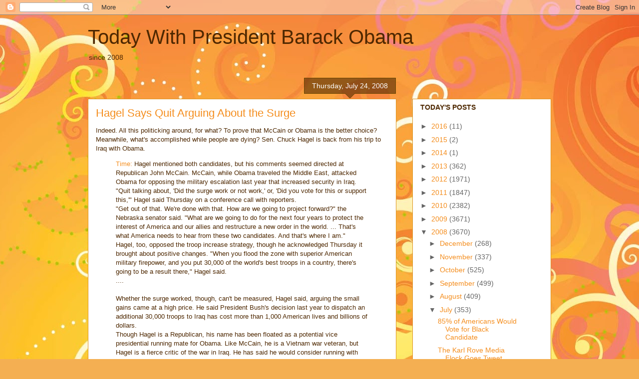

--- FILE ---
content_type: text/html; charset=UTF-8
request_url: https://ochairball.blogspot.com/2008/07/hagel-says-quit-arguing-about-surge.html
body_size: 27217
content:
<!DOCTYPE html>
<html class='v2' dir='ltr' lang='en-US'>
<head>
<link href='https://www.blogger.com/static/v1/widgets/335934321-css_bundle_v2.css' rel='stylesheet' type='text/css'/>
<meta content='width=1100' name='viewport'/>
<meta content='text/html; charset=UTF-8' http-equiv='Content-Type'/>
<meta content='blogger' name='generator'/>
<link href='https://ochairball.blogspot.com/favicon.ico' rel='icon' type='image/x-icon'/>
<link href='http://ochairball.blogspot.com/2008/07/hagel-says-quit-arguing-about-surge.html' rel='canonical'/>
<link rel="alternate" type="application/atom+xml" title="Today With President Barack Obama - Atom" href="https://ochairball.blogspot.com/feeds/posts/default" />
<link rel="alternate" type="application/rss+xml" title="Today With President Barack Obama - RSS" href="https://ochairball.blogspot.com/feeds/posts/default?alt=rss" />
<link rel="service.post" type="application/atom+xml" title="Today With President Barack Obama - Atom" href="https://www.blogger.com/feeds/9763226/posts/default" />

<link rel="alternate" type="application/atom+xml" title="Today With President Barack Obama - Atom" href="https://ochairball.blogspot.com/feeds/3839846794086930572/comments/default" />
<!--Can't find substitution for tag [blog.ieCssRetrofitLinks]-->
<meta content='http://ochairball.blogspot.com/2008/07/hagel-says-quit-arguing-about-surge.html' property='og:url'/>
<meta content='Hagel Says Quit Arguing About the Surge' property='og:title'/>
<meta content='Indeed. All this politicking around, for what? To prove that McCain or Obama is the better choice? Meanwhile, what&#39;s accomplished while peop...' property='og:description'/>
<title>Today With President Barack Obama: Hagel Says Quit Arguing About the Surge</title>
<style id='page-skin-1' type='text/css'><!--
/*
-----------------------------------------------
Blogger Template Style
Name:     Awesome Inc.
Designer: Tina Chen
URL:      tinachen.org
----------------------------------------------- */
/* Content
----------------------------------------------- */
body {
font: normal normal 13px Arial, Tahoma, Helvetica, FreeSans, sans-serif;
color: #4e2800;
background: #f4af52 url(//themes.googleusercontent.com/image?id=1jBzZZhWmESbxpWuz4_KYI1iPRIJPfZVbhagMxWcJWDsBoLRejCvAeTWImo0USEiGpD5G) repeat fixed top center /* Credit: molotovcoketail (https://www.istockphoto.com/googleimages.php?id=1794602&amp;platform=blogger) */;
}
html body .content-outer {
min-width: 0;
max-width: 100%;
width: 100%;
}
a:link {
text-decoration: none;
color: #f48d1d;
}
a:visited {
text-decoration: none;
color: #b5653b;
}
a:hover {
text-decoration: underline;
color: #f48d1d;
}
.body-fauxcolumn-outer .cap-top {
position: absolute;
z-index: 1;
height: 276px;
width: 100%;
background: transparent none repeat-x scroll top left;
_background-image: none;
}
/* Columns
----------------------------------------------- */
.content-inner {
padding: 0;
}
.header-inner .section {
margin: 0 16px;
}
.tabs-inner .section {
margin: 0 16px;
}
.main-inner {
padding-top: 65px;
}
.main-inner .column-center-inner,
.main-inner .column-left-inner,
.main-inner .column-right-inner {
padding: 0 5px;
}
*+html body .main-inner .column-center-inner {
margin-top: -65px;
}
#layout .main-inner .column-center-inner {
margin-top: 0;
}
/* Header
----------------------------------------------- */
.header-outer {
margin: 0 0 0 0;
background: transparent none repeat scroll 0 0;
}
.Header h1 {
font: normal normal 40px Arial, Tahoma, Helvetica, FreeSans, sans-serif;
color: #4e2800;
text-shadow: 0 0 -1px #000000;
}
.Header h1 a {
color: #4e2800;
}
.Header .description {
font: normal normal 14px Arial, Tahoma, Helvetica, FreeSans, sans-serif;
color: #4e2800;
}
.header-inner .Header .titlewrapper,
.header-inner .Header .descriptionwrapper {
padding-left: 0;
padding-right: 0;
margin-bottom: 0;
}
.header-inner .Header .titlewrapper {
padding-top: 22px;
}
/* Tabs
----------------------------------------------- */
.tabs-outer {
overflow: hidden;
position: relative;
background: transparent url(//www.blogblog.com/1kt/awesomeinc/tabs_gradient_groovy.png) repeat scroll 0 0;
}
#layout .tabs-outer {
overflow: visible;
}
.tabs-cap-top, .tabs-cap-bottom {
position: absolute;
width: 100%;
border-top: 1px solid #dc9522;
}
.tabs-cap-bottom {
bottom: 0;
}
.tabs-inner .widget li a {
display: inline-block;
margin: 0;
padding: .6em 1.5em;
font: normal bold 14px Arial, Tahoma, Helvetica, FreeSans, sans-serif;
color: #99531e;
border-top: 1px solid #dc9522;
border-bottom: 1px solid #dc9522;
border-left: 1px solid #dc9522;
height: 16px;
line-height: 16px;
}
.tabs-inner .widget li:last-child a {
border-right: 1px solid #dc9522;
}
.tabs-inner .widget li.selected a, .tabs-inner .widget li a:hover {
background: #ffeedd url(//www.blogblog.com/1kt/awesomeinc/tabs_gradient_groovy.png) repeat-x scroll 0 -100px;
color: #3c1f00;
}
/* Headings
----------------------------------------------- */
h2 {
font: normal bold 14px Arial, Tahoma, Helvetica, FreeSans, sans-serif;
color: #4e2800;
}
/* Widgets
----------------------------------------------- */
.main-inner .section {
margin: 0 27px;
padding: 0;
}
.main-inner .column-left-outer,
.main-inner .column-right-outer {
margin-top: 0;
}
#layout .main-inner .column-left-outer,
#layout .main-inner .column-right-outer {
margin-top: 0;
}
.main-inner .column-left-inner,
.main-inner .column-right-inner {
background: transparent none repeat 0 0;
-moz-box-shadow: 0 0 0 rgba(0, 0, 0, .2);
-webkit-box-shadow: 0 0 0 rgba(0, 0, 0, .2);
-goog-ms-box-shadow: 0 0 0 rgba(0, 0, 0, .2);
box-shadow: 0 0 0 rgba(0, 0, 0, .2);
-moz-border-radius: 0;
-webkit-border-radius: 0;
-goog-ms-border-radius: 0;
border-radius: 0;
}
#layout .main-inner .column-left-inner,
#layout .main-inner .column-right-inner {
margin-top: 0;
}
.sidebar .widget {
font: normal normal 14px Arial, Tahoma, Helvetica, FreeSans, sans-serif;
color: #4e2800;
}
.sidebar .widget a:link {
color: #f48d1d;
}
.sidebar .widget a:visited {
color: #b5653b;
}
.sidebar .widget a:hover {
color: #f48d1d;
}
.sidebar .widget h2 {
text-shadow: 0 0 -1px #000000;
}
.main-inner .widget {
background-color: #ffffff;
border: 1px solid #dc9522;
padding: 0 15px 15px;
margin: 20px -16px;
-moz-box-shadow: 0 0 0 rgba(0, 0, 0, .2);
-webkit-box-shadow: 0 0 0 rgba(0, 0, 0, .2);
-goog-ms-box-shadow: 0 0 0 rgba(0, 0, 0, .2);
box-shadow: 0 0 0 rgba(0, 0, 0, .2);
-moz-border-radius: 0;
-webkit-border-radius: 0;
-goog-ms-border-radius: 0;
border-radius: 0;
}
.main-inner .widget h2 {
margin: 0 -0;
padding: .6em 0 .5em;
border-bottom: 1px solid transparent;
}
.footer-inner .widget h2 {
padding: 0 0 .4em;
border-bottom: 1px solid transparent;
}
.main-inner .widget h2 + div, .footer-inner .widget h2 + div {
border-top: 0 solid #dc9522;
padding-top: 0;
}
.main-inner .widget .widget-content {
margin: 0 -0;
padding: 7px 0 0;
}
.main-inner .widget ul, .main-inner .widget #ArchiveList ul.flat {
margin: -0 -15px 0;
padding: 0;
list-style: none;
}
.main-inner .widget #ArchiveList {
margin: -0 0 0;
}
.main-inner .widget ul li, .main-inner .widget #ArchiveList ul.flat li {
padding: .5em 15px;
text-indent: 0;
color: #666666;
border-top: 0 solid #dc9522;
border-bottom: 1px solid transparent;
}
.main-inner .widget #ArchiveList ul li {
padding-top: .25em;
padding-bottom: .25em;
}
.main-inner .widget ul li:first-child, .main-inner .widget #ArchiveList ul.flat li:first-child {
border-top: none;
}
.main-inner .widget ul li:last-child, .main-inner .widget #ArchiveList ul.flat li:last-child {
border-bottom: none;
}
.post-body {
position: relative;
}
.main-inner .widget .post-body ul {
padding: 0 2.5em;
margin: .5em 0;
list-style: disc;
}
.main-inner .widget .post-body ul li {
padding: 0.25em 0;
margin-bottom: .25em;
color: #4e2800;
border: none;
}
.footer-inner .widget ul {
padding: 0;
list-style: none;
}
.widget .zippy {
color: #666666;
}
/* Posts
----------------------------------------------- */
body .main-inner .Blog {
padding: 0;
margin-bottom: 1em;
background-color: transparent;
border: none;
-moz-box-shadow: 0 0 0 rgba(0, 0, 0, 0);
-webkit-box-shadow: 0 0 0 rgba(0, 0, 0, 0);
-goog-ms-box-shadow: 0 0 0 rgba(0, 0, 0, 0);
box-shadow: 0 0 0 rgba(0, 0, 0, 0);
}
.main-inner .section:last-child .Blog:last-child {
padding: 0;
margin-bottom: 1em;
}
.main-inner .widget h2.date-header {
margin: 0 -15px 1px;
padding: 0 0 10px 0;
font: normal normal 14px Arial, Tahoma, Helvetica, FreeSans, sans-serif;
color: #ffffff;
background: transparent url(//www.blogblog.com/1kt/awesomeinc/date_background_groovy.png) repeat-x scroll bottom center;
border-top: 1px solid #664400;
border-bottom: 1px solid transparent;
-moz-border-radius-topleft: 0;
-moz-border-radius-topright: 0;
-webkit-border-top-left-radius: 0;
-webkit-border-top-right-radius: 0;
border-top-left-radius: 0;
border-top-right-radius: 0;
position: absolute;
bottom: 100%;
right: 15px;
text-shadow: 0 0 -1px #000000;
}
.main-inner .widget h2.date-header span {
font: normal normal 14px Arial, Tahoma, Helvetica, FreeSans, sans-serif;
display: block;
padding: .5em 15px;
border-left: 1px solid #664400;
border-right: 1px solid #664400;
}
.date-outer {
position: relative;
margin: 65px 0 20px;
padding: 0 15px;
background-color: #ffffff;
border: 1px solid #dc9522;
-moz-box-shadow: 0 0 0 rgba(0, 0, 0, .2);
-webkit-box-shadow: 0 0 0 rgba(0, 0, 0, .2);
-goog-ms-box-shadow: 0 0 0 rgba(0, 0, 0, .2);
box-shadow: 0 0 0 rgba(0, 0, 0, .2);
-moz-border-radius: 0;
-webkit-border-radius: 0;
-goog-ms-border-radius: 0;
border-radius: 0;
}
.date-outer:first-child {
margin-top: 0;
}
.date-outer:last-child {
margin-bottom: 20px;
-moz-border-radius-bottomleft: 0;
-moz-border-radius-bottomright: 0;
-webkit-border-bottom-left-radius: 0;
-webkit-border-bottom-right-radius: 0;
-goog-ms-border-bottom-left-radius: 0;
-goog-ms-border-bottom-right-radius: 0;
border-bottom-left-radius: 0;
border-bottom-right-radius: 0;
}
.date-posts {
margin: 0 -0;
padding: 0 0;
clear: both;
}
.post-outer, .inline-ad {
border-top: 1px solid #dc9522;
margin: 0 -0;
padding: 15px 0;
}
.post-outer {
padding-bottom: 10px;
}
.post-outer:first-child {
padding-top: 15px;
border-top: none;
}
.post-outer:last-child, .inline-ad:last-child {
border-bottom: none;
}
.post-body {
position: relative;
}
.post-body img {
padding: 8px;
background: transparent;
border: 1px solid transparent;
-moz-box-shadow: 0 0 0 rgba(0, 0, 0, .2);
-webkit-box-shadow: 0 0 0 rgba(0, 0, 0, .2);
box-shadow: 0 0 0 rgba(0, 0, 0, .2);
-moz-border-radius: 0;
-webkit-border-radius: 0;
border-radius: 0;
}
h3.post-title, h4 {
font: normal normal 22px Arial, Tahoma, Helvetica, FreeSans, sans-serif;
color: #f48d1d;
}
h3.post-title a {
font: normal normal 22px Arial, Tahoma, Helvetica, FreeSans, sans-serif;
color: #f48d1d;
}
h3.post-title a:hover {
color: #f48d1d;
text-decoration: underline;
}
.post-header {
margin: 0 0 1em;
}
.post-body {
line-height: 1.4;
}
.post-outer h2 {
color: #4e2800;
}
.post-footer {
margin: 1.5em 0 0;
}
#blog-pager {
padding: 15px;
font-size: 120%;
background-color: #ffffff;
border: 1px solid #dc9522;
-moz-box-shadow: 0 0 0 rgba(0, 0, 0, .2);
-webkit-box-shadow: 0 0 0 rgba(0, 0, 0, .2);
-goog-ms-box-shadow: 0 0 0 rgba(0, 0, 0, .2);
box-shadow: 0 0 0 rgba(0, 0, 0, .2);
-moz-border-radius: 0;
-webkit-border-radius: 0;
-goog-ms-border-radius: 0;
border-radius: 0;
-moz-border-radius-topleft: 0;
-moz-border-radius-topright: 0;
-webkit-border-top-left-radius: 0;
-webkit-border-top-right-radius: 0;
-goog-ms-border-top-left-radius: 0;
-goog-ms-border-top-right-radius: 0;
border-top-left-radius: 0;
border-top-right-radius-topright: 0;
margin-top: 1em;
}
.blog-feeds, .post-feeds {
margin: 1em 0;
text-align: center;
color: #4e2800;
}
.blog-feeds a, .post-feeds a {
color: #ffffff;
}
.blog-feeds a:visited, .post-feeds a:visited {
color: #ffffff;
}
.blog-feeds a:hover, .post-feeds a:hover {
color: #ffffff;
}
.post-outer .comments {
margin-top: 2em;
}
/* Comments
----------------------------------------------- */
.comments .comments-content .icon.blog-author {
background-repeat: no-repeat;
background-image: url([data-uri]);
}
.comments .comments-content .loadmore a {
border-top: 1px solid #dc9522;
border-bottom: 1px solid #dc9522;
}
.comments .continue {
border-top: 2px solid #dc9522;
}
/* Footer
----------------------------------------------- */
.footer-outer {
margin: -0 0 -1px;
padding: 0 0 0;
color: #4e2800;
overflow: hidden;
}
.footer-fauxborder-left {
border-top: 1px solid #dc9522;
background: #ffffff none repeat scroll 0 0;
-moz-box-shadow: 0 0 0 rgba(0, 0, 0, .2);
-webkit-box-shadow: 0 0 0 rgba(0, 0, 0, .2);
-goog-ms-box-shadow: 0 0 0 rgba(0, 0, 0, .2);
box-shadow: 0 0 0 rgba(0, 0, 0, .2);
margin: 0 -0;
}
/* Mobile
----------------------------------------------- */
body.mobile {
background-size: 100% auto;
}
.mobile .body-fauxcolumn-outer {
background: transparent none repeat scroll top left;
}
*+html body.mobile .main-inner .column-center-inner {
margin-top: 0;
}
.mobile .main-inner .widget {
padding: 0 0 15px;
}
.mobile .main-inner .widget h2 + div,
.mobile .footer-inner .widget h2 + div {
border-top: none;
padding-top: 0;
}
.mobile .footer-inner .widget h2 {
padding: 0.5em 0;
border-bottom: none;
}
.mobile .main-inner .widget .widget-content {
margin: 0;
padding: 7px 0 0;
}
.mobile .main-inner .widget ul,
.mobile .main-inner .widget #ArchiveList ul.flat {
margin: 0 -15px 0;
}
.mobile .main-inner .widget h2.date-header {
right: 0;
}
.mobile .date-header span {
padding: 0.4em 0;
}
.mobile .date-outer:first-child {
margin-bottom: 0;
border: 1px solid #dc9522;
-moz-border-radius-topleft: 0;
-moz-border-radius-topright: 0;
-webkit-border-top-left-radius: 0;
-webkit-border-top-right-radius: 0;
-goog-ms-border-top-left-radius: 0;
-goog-ms-border-top-right-radius: 0;
border-top-left-radius: 0;
border-top-right-radius: 0;
}
.mobile .date-outer {
border-color: #dc9522;
border-width: 0 1px 1px;
}
.mobile .date-outer:last-child {
margin-bottom: 0;
}
.mobile .main-inner {
padding: 0;
}
.mobile .header-inner .section {
margin: 0;
}
.mobile .post-outer, .mobile .inline-ad {
padding: 5px 0;
}
.mobile .tabs-inner .section {
margin: 0 10px;
}
.mobile .main-inner .widget h2 {
margin: 0;
padding: 0;
}
.mobile .main-inner .widget h2.date-header span {
padding: 0;
}
.mobile .main-inner .widget .widget-content {
margin: 0;
padding: 7px 0 0;
}
.mobile #blog-pager {
border: 1px solid transparent;
background: #ffffff none repeat scroll 0 0;
}
.mobile .main-inner .column-left-inner,
.mobile .main-inner .column-right-inner {
background: transparent none repeat 0 0;
-moz-box-shadow: none;
-webkit-box-shadow: none;
-goog-ms-box-shadow: none;
box-shadow: none;
}
.mobile .date-posts {
margin: 0;
padding: 0;
}
.mobile .footer-fauxborder-left {
margin: 0;
border-top: inherit;
}
.mobile .main-inner .section:last-child .Blog:last-child {
margin-bottom: 0;
}
.mobile-index-contents {
color: #4e2800;
}
.mobile .mobile-link-button {
background: #f48d1d url(//www.blogblog.com/1kt/awesomeinc/tabs_gradient_groovy.png) repeat scroll 0 0;
}
.mobile-link-button a:link, .mobile-link-button a:visited {
color: #4e2800;
}
.mobile .tabs-inner .PageList .widget-content {
background: transparent;
border-top: 1px solid;
border-color: #dc9522;
color: #99531e;
}
.mobile .tabs-inner .PageList .widget-content .pagelist-arrow {
border-left: 1px solid #dc9522;
}

--></style>
<style id='template-skin-1' type='text/css'><!--
body {
min-width: 960px;
}
.content-outer, .content-fauxcolumn-outer, .region-inner {
min-width: 960px;
max-width: 960px;
_width: 960px;
}
.main-inner .columns {
padding-left: 0;
padding-right: 310px;
}
.main-inner .fauxcolumn-center-outer {
left: 0;
right: 310px;
/* IE6 does not respect left and right together */
_width: expression(this.parentNode.offsetWidth -
parseInt("0") -
parseInt("310px") + 'px');
}
.main-inner .fauxcolumn-left-outer {
width: 0;
}
.main-inner .fauxcolumn-right-outer {
width: 310px;
}
.main-inner .column-left-outer {
width: 0;
right: 100%;
margin-left: -0;
}
.main-inner .column-right-outer {
width: 310px;
margin-right: -310px;
}
#layout {
min-width: 0;
}
#layout .content-outer {
min-width: 0;
width: 800px;
}
#layout .region-inner {
min-width: 0;
width: auto;
}
body#layout div.add_widget {
padding: 8px;
}
body#layout div.add_widget a {
margin-left: 32px;
}
--></style>
<style>
    body {background-image:url(\/\/themes.googleusercontent.com\/image?id=1jBzZZhWmESbxpWuz4_KYI1iPRIJPfZVbhagMxWcJWDsBoLRejCvAeTWImo0USEiGpD5G);}
    
@media (max-width: 200px) { body {background-image:url(\/\/themes.googleusercontent.com\/image?id=1jBzZZhWmESbxpWuz4_KYI1iPRIJPfZVbhagMxWcJWDsBoLRejCvAeTWImo0USEiGpD5G&options=w200);}}
@media (max-width: 400px) and (min-width: 201px) { body {background-image:url(\/\/themes.googleusercontent.com\/image?id=1jBzZZhWmESbxpWuz4_KYI1iPRIJPfZVbhagMxWcJWDsBoLRejCvAeTWImo0USEiGpD5G&options=w400);}}
@media (max-width: 800px) and (min-width: 401px) { body {background-image:url(\/\/themes.googleusercontent.com\/image?id=1jBzZZhWmESbxpWuz4_KYI1iPRIJPfZVbhagMxWcJWDsBoLRejCvAeTWImo0USEiGpD5G&options=w800);}}
@media (max-width: 1200px) and (min-width: 801px) { body {background-image:url(\/\/themes.googleusercontent.com\/image?id=1jBzZZhWmESbxpWuz4_KYI1iPRIJPfZVbhagMxWcJWDsBoLRejCvAeTWImo0USEiGpD5G&options=w1200);}}
/* Last tag covers anything over one higher than the previous max-size cap. */
@media (min-width: 1201px) { body {background-image:url(\/\/themes.googleusercontent.com\/image?id=1jBzZZhWmESbxpWuz4_KYI1iPRIJPfZVbhagMxWcJWDsBoLRejCvAeTWImo0USEiGpD5G&options=w1600);}}
  </style>
<link href='https://www.blogger.com/dyn-css/authorization.css?targetBlogID=9763226&amp;zx=07b05cd7-29c7-4cd5-abe7-317de82446c8' media='none' onload='if(media!=&#39;all&#39;)media=&#39;all&#39;' rel='stylesheet'/><noscript><link href='https://www.blogger.com/dyn-css/authorization.css?targetBlogID=9763226&amp;zx=07b05cd7-29c7-4cd5-abe7-317de82446c8' rel='stylesheet'/></noscript>
<meta name='google-adsense-platform-account' content='ca-host-pub-1556223355139109'/>
<meta name='google-adsense-platform-domain' content='blogspot.com'/>

</head>
<body class='loading variant-groovy'>
<div class='navbar section' id='navbar' name='Navbar'><div class='widget Navbar' data-version='1' id='Navbar1'><script type="text/javascript">
    function setAttributeOnload(object, attribute, val) {
      if(window.addEventListener) {
        window.addEventListener('load',
          function(){ object[attribute] = val; }, false);
      } else {
        window.attachEvent('onload', function(){ object[attribute] = val; });
      }
    }
  </script>
<div id="navbar-iframe-container"></div>
<script type="text/javascript" src="https://apis.google.com/js/platform.js"></script>
<script type="text/javascript">
      gapi.load("gapi.iframes:gapi.iframes.style.bubble", function() {
        if (gapi.iframes && gapi.iframes.getContext) {
          gapi.iframes.getContext().openChild({
              url: 'https://www.blogger.com/navbar/9763226?po\x3d3839846794086930572\x26origin\x3dhttps://ochairball.blogspot.com',
              where: document.getElementById("navbar-iframe-container"),
              id: "navbar-iframe"
          });
        }
      });
    </script><script type="text/javascript">
(function() {
var script = document.createElement('script');
script.type = 'text/javascript';
script.src = '//pagead2.googlesyndication.com/pagead/js/google_top_exp.js';
var head = document.getElementsByTagName('head')[0];
if (head) {
head.appendChild(script);
}})();
</script>
</div></div>
<div class='body-fauxcolumns'>
<div class='fauxcolumn-outer body-fauxcolumn-outer'>
<div class='cap-top'>
<div class='cap-left'></div>
<div class='cap-right'></div>
</div>
<div class='fauxborder-left'>
<div class='fauxborder-right'></div>
<div class='fauxcolumn-inner'>
</div>
</div>
<div class='cap-bottom'>
<div class='cap-left'></div>
<div class='cap-right'></div>
</div>
</div>
</div>
<div class='content'>
<div class='content-fauxcolumns'>
<div class='fauxcolumn-outer content-fauxcolumn-outer'>
<div class='cap-top'>
<div class='cap-left'></div>
<div class='cap-right'></div>
</div>
<div class='fauxborder-left'>
<div class='fauxborder-right'></div>
<div class='fauxcolumn-inner'>
</div>
</div>
<div class='cap-bottom'>
<div class='cap-left'></div>
<div class='cap-right'></div>
</div>
</div>
</div>
<div class='content-outer'>
<div class='content-cap-top cap-top'>
<div class='cap-left'></div>
<div class='cap-right'></div>
</div>
<div class='fauxborder-left content-fauxborder-left'>
<div class='fauxborder-right content-fauxborder-right'></div>
<div class='content-inner'>
<header>
<div class='header-outer'>
<div class='header-cap-top cap-top'>
<div class='cap-left'></div>
<div class='cap-right'></div>
</div>
<div class='fauxborder-left header-fauxborder-left'>
<div class='fauxborder-right header-fauxborder-right'></div>
<div class='region-inner header-inner'>
<div class='header section' id='header' name='Header'><div class='widget Header' data-version='1' id='Header1'>
<div id='header-inner'>
<div class='titlewrapper'>
<h1 class='title'>
<a href='https://ochairball.blogspot.com/'>
Today With President Barack Obama
</a>
</h1>
</div>
<div class='descriptionwrapper'>
<p class='description'><span>since 2008</span></p>
</div>
</div>
</div></div>
</div>
</div>
<div class='header-cap-bottom cap-bottom'>
<div class='cap-left'></div>
<div class='cap-right'></div>
</div>
</div>
</header>
<div class='tabs-outer'>
<div class='tabs-cap-top cap-top'>
<div class='cap-left'></div>
<div class='cap-right'></div>
</div>
<div class='fauxborder-left tabs-fauxborder-left'>
<div class='fauxborder-right tabs-fauxborder-right'></div>
<div class='region-inner tabs-inner'>
<div class='tabs no-items section' id='crosscol' name='Cross-Column'></div>
<div class='tabs no-items section' id='crosscol-overflow' name='Cross-Column 2'></div>
</div>
</div>
<div class='tabs-cap-bottom cap-bottom'>
<div class='cap-left'></div>
<div class='cap-right'></div>
</div>
</div>
<div class='main-outer'>
<div class='main-cap-top cap-top'>
<div class='cap-left'></div>
<div class='cap-right'></div>
</div>
<div class='fauxborder-left main-fauxborder-left'>
<div class='fauxborder-right main-fauxborder-right'></div>
<div class='region-inner main-inner'>
<div class='columns fauxcolumns'>
<div class='fauxcolumn-outer fauxcolumn-center-outer'>
<div class='cap-top'>
<div class='cap-left'></div>
<div class='cap-right'></div>
</div>
<div class='fauxborder-left'>
<div class='fauxborder-right'></div>
<div class='fauxcolumn-inner'>
</div>
</div>
<div class='cap-bottom'>
<div class='cap-left'></div>
<div class='cap-right'></div>
</div>
</div>
<div class='fauxcolumn-outer fauxcolumn-left-outer'>
<div class='cap-top'>
<div class='cap-left'></div>
<div class='cap-right'></div>
</div>
<div class='fauxborder-left'>
<div class='fauxborder-right'></div>
<div class='fauxcolumn-inner'>
</div>
</div>
<div class='cap-bottom'>
<div class='cap-left'></div>
<div class='cap-right'></div>
</div>
</div>
<div class='fauxcolumn-outer fauxcolumn-right-outer'>
<div class='cap-top'>
<div class='cap-left'></div>
<div class='cap-right'></div>
</div>
<div class='fauxborder-left'>
<div class='fauxborder-right'></div>
<div class='fauxcolumn-inner'>
</div>
</div>
<div class='cap-bottom'>
<div class='cap-left'></div>
<div class='cap-right'></div>
</div>
</div>
<!-- corrects IE6 width calculation -->
<div class='columns-inner'>
<div class='column-center-outer'>
<div class='column-center-inner'>
<div class='main section' id='main' name='Main'><div class='widget Blog' data-version='1' id='Blog1'>
<div class='blog-posts hfeed'>

          <div class="date-outer">
        
<h2 class='date-header'><span>Thursday, July 24, 2008</span></h2>

          <div class="date-posts">
        
<div class='post-outer'>
<div class='post hentry uncustomized-post-template' itemprop='blogPost' itemscope='itemscope' itemtype='http://schema.org/BlogPosting'>
<meta content='9763226' itemprop='blogId'/>
<meta content='3839846794086930572' itemprop='postId'/>
<a name='3839846794086930572'></a>
<h3 class='post-title entry-title' itemprop='name'>
Hagel Says Quit Arguing About the Surge
</h3>
<div class='post-header'>
<div class='post-header-line-1'></div>
</div>
<div class='post-body entry-content' id='post-body-3839846794086930572' itemprop='description articleBody'>
Indeed. All this politicking around, for what? To prove that McCain or Obama is the better choice? Meanwhile, what's accomplished while people are dying? Sen. Chuck Hagel is back from his trip to Iraq with Obama. <blockquote><a href="http://www.time.com/time/politics/article/0,8599,1826377,00.html">Time:</a> Hagel mentioned both candidates, but his comments seemed directed at Republican John McCain. McCain, while Obama traveled the Middle East, attacked Obama for opposing the military escalation last year that increased security in Iraq.<br />"Quit talking about, 'Did the surge work or not work,' or, 'Did you vote for this or support this,'" Hagel said Thursday on a conference call with reporters.<br />"Get out of that. We're done with that. How are we going to project forward?" the Nebraska senator said. "What are we going to do for the next four years to protect the interest of America and our allies and restructure a new order in the world. ... That's what America needs to hear from these two candidates. And that's where I am."<br />Hagel, too, opposed the troop increase strategy, though he acknowledged Thursday it brought about positive changes. "When you flood the zone with superior American military firepower, and you put 30,000 of the world's best troops in a country, there's going to be a result there," Hagel said.<br />....<br /><br />Whether the surge worked, though, can't be measured, Hagel said, arguing the small gains came at a high price. He said President Bush's decision last year to dispatch an additional 30,000 troops to Iraq has cost more than 1,000 American lives and billions of dollars.<br />Though Hagel is a Republican, his name has been floated as a potential vice presidential running mate for Obama. Like McCain, he is a Vietnam war veteran, but Hagel is a fierce critic of the war in Iraq. He has said he would consider running with Obama on the Democratic ticket but that he doesn't expect to be asked. He is not running for reelection.<br />Hagel joined Democratic Sen. Jack Reed of Rhode Island in traveling with Obama to the Middle East. Reed said the trip was productive. "It wasn't just a photo op and social chit chat," Reed said in a telephone interview.<br /></blockquote><br />Obama/Hagel!<br />Obama/Edwards!<br />I can't decide.
<div style='clear: both;'></div>
</div>
<div class='post-footer'>
<div class='post-footer-line post-footer-line-1'>
<span class='post-author vcard'>
Posted by
<span class='fn' itemprop='author' itemscope='itemscope' itemtype='http://schema.org/Person'>
<span itemprop='name'>Olga</span>
</span>
</span>
<span class='post-timestamp'>
at
<meta content='http://ochairball.blogspot.com/2008/07/hagel-says-quit-arguing-about-surge.html' itemprop='url'/>
<a class='timestamp-link' href='https://ochairball.blogspot.com/2008/07/hagel-says-quit-arguing-about-surge.html' rel='bookmark' title='permanent link'><abbr class='published' itemprop='datePublished' title='2008-07-24T17:02:00-07:00'>5:02 PM</abbr></a>
</span>
<span class='post-comment-link'>
</span>
<span class='post-icons'>
<span class='item-action'>
<a href='https://www.blogger.com/email-post/9763226/3839846794086930572' title='Email Post'>
<img alt='' class='icon-action' height='13' src='https://resources.blogblog.com/img/icon18_email.gif' width='18'/>
</a>
</span>
<span class='item-control blog-admin pid-1165773289'>
<a href='https://www.blogger.com/post-edit.g?blogID=9763226&postID=3839846794086930572&from=pencil' title='Edit Post'>
<img alt='' class='icon-action' height='18' src='https://resources.blogblog.com/img/icon18_edit_allbkg.gif' width='18'/>
</a>
</span>
</span>
<div class='post-share-buttons goog-inline-block'>
<a class='goog-inline-block share-button sb-email' href='https://www.blogger.com/share-post.g?blogID=9763226&postID=3839846794086930572&target=email' target='_blank' title='Email This'><span class='share-button-link-text'>Email This</span></a><a class='goog-inline-block share-button sb-blog' href='https://www.blogger.com/share-post.g?blogID=9763226&postID=3839846794086930572&target=blog' onclick='window.open(this.href, "_blank", "height=270,width=475"); return false;' target='_blank' title='BlogThis!'><span class='share-button-link-text'>BlogThis!</span></a><a class='goog-inline-block share-button sb-twitter' href='https://www.blogger.com/share-post.g?blogID=9763226&postID=3839846794086930572&target=twitter' target='_blank' title='Share to X'><span class='share-button-link-text'>Share to X</span></a><a class='goog-inline-block share-button sb-facebook' href='https://www.blogger.com/share-post.g?blogID=9763226&postID=3839846794086930572&target=facebook' onclick='window.open(this.href, "_blank", "height=430,width=640"); return false;' target='_blank' title='Share to Facebook'><span class='share-button-link-text'>Share to Facebook</span></a><a class='goog-inline-block share-button sb-pinterest' href='https://www.blogger.com/share-post.g?blogID=9763226&postID=3839846794086930572&target=pinterest' target='_blank' title='Share to Pinterest'><span class='share-button-link-text'>Share to Pinterest</span></a>
</div>
</div>
<div class='post-footer-line post-footer-line-2'>
<span class='post-labels'>
Labels:
<a href='https://ochairball.blogspot.com/search/label/barack%20obama' rel='tag'>barack obama</a>,
<a href='https://ochairball.blogspot.com/search/label/chuck%20hagel' rel='tag'>chuck hagel</a>,
<a href='https://ochairball.blogspot.com/search/label/hagel%20on%20surge' rel='tag'>hagel on surge</a>,
<a href='https://ochairball.blogspot.com/search/label/hagel%20surge' rel='tag'>hagel surge</a>,
<a href='https://ochairball.blogspot.com/search/label/jack%20reed' rel='tag'>jack reed</a>
</span>
</div>
<div class='post-footer-line post-footer-line-3'>
<span class='post-location'>
</span>
</div>
</div>
</div>
<div class='comments' id='comments'>
<a name='comments'></a>
</div>
</div>

        </div></div>
      
</div>
<div class='blog-pager' id='blog-pager'>
<span id='blog-pager-newer-link'>
<a class='blog-pager-newer-link' href='https://ochairball.blogspot.com/2008/07/most-believe-obama-will-win.html' id='Blog1_blog-pager-newer-link' title='Newer Post'>Newer Post</a>
</span>
<span id='blog-pager-older-link'>
<a class='blog-pager-older-link' href='https://ochairball.blogspot.com/2008/07/mccain-doesnt-trust-congress-or.html' id='Blog1_blog-pager-older-link' title='Older Post'>Older Post</a>
</span>
<a class='home-link' href='https://ochairball.blogspot.com/'>Home</a>
</div>
<div class='clear'></div>
<div class='post-feeds'>
</div>
</div></div>
</div>
</div>
<div class='column-left-outer'>
<div class='column-left-inner'>
<aside>
</aside>
</div>
</div>
<div class='column-right-outer'>
<div class='column-right-inner'>
<aside>
<div class='sidebar section' id='sidebar-right-1'><div class='widget BlogArchive' data-version='1' id='BlogArchive1'>
<h2>TODAY'S POSTS</h2>
<div class='widget-content'>
<div id='ArchiveList'>
<div id='BlogArchive1_ArchiveList'>
<ul class='hierarchy'>
<li class='archivedate collapsed'>
<a class='toggle' href='javascript:void(0)'>
<span class='zippy'>

        &#9658;&#160;
      
</span>
</a>
<a class='post-count-link' href='https://ochairball.blogspot.com/2016/'>
2016
</a>
<span class='post-count' dir='ltr'>(11)</span>
<ul class='hierarchy'>
<li class='archivedate collapsed'>
<a class='toggle' href='javascript:void(0)'>
<span class='zippy'>

        &#9658;&#160;
      
</span>
</a>
<a class='post-count-link' href='https://ochairball.blogspot.com/2016/05/'>
May
</a>
<span class='post-count' dir='ltr'>(5)</span>
</li>
</ul>
<ul class='hierarchy'>
<li class='archivedate collapsed'>
<a class='toggle' href='javascript:void(0)'>
<span class='zippy'>

        &#9658;&#160;
      
</span>
</a>
<a class='post-count-link' href='https://ochairball.blogspot.com/2016/03/'>
March
</a>
<span class='post-count' dir='ltr'>(6)</span>
</li>
</ul>
</li>
</ul>
<ul class='hierarchy'>
<li class='archivedate collapsed'>
<a class='toggle' href='javascript:void(0)'>
<span class='zippy'>

        &#9658;&#160;
      
</span>
</a>
<a class='post-count-link' href='https://ochairball.blogspot.com/2015/'>
2015
</a>
<span class='post-count' dir='ltr'>(2)</span>
<ul class='hierarchy'>
<li class='archivedate collapsed'>
<a class='toggle' href='javascript:void(0)'>
<span class='zippy'>

        &#9658;&#160;
      
</span>
</a>
<a class='post-count-link' href='https://ochairball.blogspot.com/2015/06/'>
June
</a>
<span class='post-count' dir='ltr'>(1)</span>
</li>
</ul>
<ul class='hierarchy'>
<li class='archivedate collapsed'>
<a class='toggle' href='javascript:void(0)'>
<span class='zippy'>

        &#9658;&#160;
      
</span>
</a>
<a class='post-count-link' href='https://ochairball.blogspot.com/2015/04/'>
April
</a>
<span class='post-count' dir='ltr'>(1)</span>
</li>
</ul>
</li>
</ul>
<ul class='hierarchy'>
<li class='archivedate collapsed'>
<a class='toggle' href='javascript:void(0)'>
<span class='zippy'>

        &#9658;&#160;
      
</span>
</a>
<a class='post-count-link' href='https://ochairball.blogspot.com/2014/'>
2014
</a>
<span class='post-count' dir='ltr'>(1)</span>
<ul class='hierarchy'>
<li class='archivedate collapsed'>
<a class='toggle' href='javascript:void(0)'>
<span class='zippy'>

        &#9658;&#160;
      
</span>
</a>
<a class='post-count-link' href='https://ochairball.blogspot.com/2014/12/'>
December
</a>
<span class='post-count' dir='ltr'>(1)</span>
</li>
</ul>
</li>
</ul>
<ul class='hierarchy'>
<li class='archivedate collapsed'>
<a class='toggle' href='javascript:void(0)'>
<span class='zippy'>

        &#9658;&#160;
      
</span>
</a>
<a class='post-count-link' href='https://ochairball.blogspot.com/2013/'>
2013
</a>
<span class='post-count' dir='ltr'>(362)</span>
<ul class='hierarchy'>
<li class='archivedate collapsed'>
<a class='toggle' href='javascript:void(0)'>
<span class='zippy'>

        &#9658;&#160;
      
</span>
</a>
<a class='post-count-link' href='https://ochairball.blogspot.com/2013/12/'>
December
</a>
<span class='post-count' dir='ltr'>(1)</span>
</li>
</ul>
<ul class='hierarchy'>
<li class='archivedate collapsed'>
<a class='toggle' href='javascript:void(0)'>
<span class='zippy'>

        &#9658;&#160;
      
</span>
</a>
<a class='post-count-link' href='https://ochairball.blogspot.com/2013/10/'>
October
</a>
<span class='post-count' dir='ltr'>(1)</span>
</li>
</ul>
<ul class='hierarchy'>
<li class='archivedate collapsed'>
<a class='toggle' href='javascript:void(0)'>
<span class='zippy'>

        &#9658;&#160;
      
</span>
</a>
<a class='post-count-link' href='https://ochairball.blogspot.com/2013/09/'>
September
</a>
<span class='post-count' dir='ltr'>(2)</span>
</li>
</ul>
<ul class='hierarchy'>
<li class='archivedate collapsed'>
<a class='toggle' href='javascript:void(0)'>
<span class='zippy'>

        &#9658;&#160;
      
</span>
</a>
<a class='post-count-link' href='https://ochairball.blogspot.com/2013/08/'>
August
</a>
<span class='post-count' dir='ltr'>(4)</span>
</li>
</ul>
<ul class='hierarchy'>
<li class='archivedate collapsed'>
<a class='toggle' href='javascript:void(0)'>
<span class='zippy'>

        &#9658;&#160;
      
</span>
</a>
<a class='post-count-link' href='https://ochairball.blogspot.com/2013/07/'>
July
</a>
<span class='post-count' dir='ltr'>(6)</span>
</li>
</ul>
<ul class='hierarchy'>
<li class='archivedate collapsed'>
<a class='toggle' href='javascript:void(0)'>
<span class='zippy'>

        &#9658;&#160;
      
</span>
</a>
<a class='post-count-link' href='https://ochairball.blogspot.com/2013/06/'>
June
</a>
<span class='post-count' dir='ltr'>(2)</span>
</li>
</ul>
<ul class='hierarchy'>
<li class='archivedate collapsed'>
<a class='toggle' href='javascript:void(0)'>
<span class='zippy'>

        &#9658;&#160;
      
</span>
</a>
<a class='post-count-link' href='https://ochairball.blogspot.com/2013/05/'>
May
</a>
<span class='post-count' dir='ltr'>(1)</span>
</li>
</ul>
<ul class='hierarchy'>
<li class='archivedate collapsed'>
<a class='toggle' href='javascript:void(0)'>
<span class='zippy'>

        &#9658;&#160;
      
</span>
</a>
<a class='post-count-link' href='https://ochairball.blogspot.com/2013/04/'>
April
</a>
<span class='post-count' dir='ltr'>(23)</span>
</li>
</ul>
<ul class='hierarchy'>
<li class='archivedate collapsed'>
<a class='toggle' href='javascript:void(0)'>
<span class='zippy'>

        &#9658;&#160;
      
</span>
</a>
<a class='post-count-link' href='https://ochairball.blogspot.com/2013/03/'>
March
</a>
<span class='post-count' dir='ltr'>(94)</span>
</li>
</ul>
<ul class='hierarchy'>
<li class='archivedate collapsed'>
<a class='toggle' href='javascript:void(0)'>
<span class='zippy'>

        &#9658;&#160;
      
</span>
</a>
<a class='post-count-link' href='https://ochairball.blogspot.com/2013/02/'>
February
</a>
<span class='post-count' dir='ltr'>(99)</span>
</li>
</ul>
<ul class='hierarchy'>
<li class='archivedate collapsed'>
<a class='toggle' href='javascript:void(0)'>
<span class='zippy'>

        &#9658;&#160;
      
</span>
</a>
<a class='post-count-link' href='https://ochairball.blogspot.com/2013/01/'>
January
</a>
<span class='post-count' dir='ltr'>(129)</span>
</li>
</ul>
</li>
</ul>
<ul class='hierarchy'>
<li class='archivedate collapsed'>
<a class='toggle' href='javascript:void(0)'>
<span class='zippy'>

        &#9658;&#160;
      
</span>
</a>
<a class='post-count-link' href='https://ochairball.blogspot.com/2012/'>
2012
</a>
<span class='post-count' dir='ltr'>(1971)</span>
<ul class='hierarchy'>
<li class='archivedate collapsed'>
<a class='toggle' href='javascript:void(0)'>
<span class='zippy'>

        &#9658;&#160;
      
</span>
</a>
<a class='post-count-link' href='https://ochairball.blogspot.com/2012/12/'>
December
</a>
<span class='post-count' dir='ltr'>(94)</span>
</li>
</ul>
<ul class='hierarchy'>
<li class='archivedate collapsed'>
<a class='toggle' href='javascript:void(0)'>
<span class='zippy'>

        &#9658;&#160;
      
</span>
</a>
<a class='post-count-link' href='https://ochairball.blogspot.com/2012/11/'>
November
</a>
<span class='post-count' dir='ltr'>(152)</span>
</li>
</ul>
<ul class='hierarchy'>
<li class='archivedate collapsed'>
<a class='toggle' href='javascript:void(0)'>
<span class='zippy'>

        &#9658;&#160;
      
</span>
</a>
<a class='post-count-link' href='https://ochairball.blogspot.com/2012/10/'>
October
</a>
<span class='post-count' dir='ltr'>(142)</span>
</li>
</ul>
<ul class='hierarchy'>
<li class='archivedate collapsed'>
<a class='toggle' href='javascript:void(0)'>
<span class='zippy'>

        &#9658;&#160;
      
</span>
</a>
<a class='post-count-link' href='https://ochairball.blogspot.com/2012/09/'>
September
</a>
<span class='post-count' dir='ltr'>(226)</span>
</li>
</ul>
<ul class='hierarchy'>
<li class='archivedate collapsed'>
<a class='toggle' href='javascript:void(0)'>
<span class='zippy'>

        &#9658;&#160;
      
</span>
</a>
<a class='post-count-link' href='https://ochairball.blogspot.com/2012/08/'>
August
</a>
<span class='post-count' dir='ltr'>(174)</span>
</li>
</ul>
<ul class='hierarchy'>
<li class='archivedate collapsed'>
<a class='toggle' href='javascript:void(0)'>
<span class='zippy'>

        &#9658;&#160;
      
</span>
</a>
<a class='post-count-link' href='https://ochairball.blogspot.com/2012/07/'>
July
</a>
<span class='post-count' dir='ltr'>(157)</span>
</li>
</ul>
<ul class='hierarchy'>
<li class='archivedate collapsed'>
<a class='toggle' href='javascript:void(0)'>
<span class='zippy'>

        &#9658;&#160;
      
</span>
</a>
<a class='post-count-link' href='https://ochairball.blogspot.com/2012/06/'>
June
</a>
<span class='post-count' dir='ltr'>(130)</span>
</li>
</ul>
<ul class='hierarchy'>
<li class='archivedate collapsed'>
<a class='toggle' href='javascript:void(0)'>
<span class='zippy'>

        &#9658;&#160;
      
</span>
</a>
<a class='post-count-link' href='https://ochairball.blogspot.com/2012/05/'>
May
</a>
<span class='post-count' dir='ltr'>(148)</span>
</li>
</ul>
<ul class='hierarchy'>
<li class='archivedate collapsed'>
<a class='toggle' href='javascript:void(0)'>
<span class='zippy'>

        &#9658;&#160;
      
</span>
</a>
<a class='post-count-link' href='https://ochairball.blogspot.com/2012/04/'>
April
</a>
<span class='post-count' dir='ltr'>(176)</span>
</li>
</ul>
<ul class='hierarchy'>
<li class='archivedate collapsed'>
<a class='toggle' href='javascript:void(0)'>
<span class='zippy'>

        &#9658;&#160;
      
</span>
</a>
<a class='post-count-link' href='https://ochairball.blogspot.com/2012/03/'>
March
</a>
<span class='post-count' dir='ltr'>(203)</span>
</li>
</ul>
<ul class='hierarchy'>
<li class='archivedate collapsed'>
<a class='toggle' href='javascript:void(0)'>
<span class='zippy'>

        &#9658;&#160;
      
</span>
</a>
<a class='post-count-link' href='https://ochairball.blogspot.com/2012/02/'>
February
</a>
<span class='post-count' dir='ltr'>(171)</span>
</li>
</ul>
<ul class='hierarchy'>
<li class='archivedate collapsed'>
<a class='toggle' href='javascript:void(0)'>
<span class='zippy'>

        &#9658;&#160;
      
</span>
</a>
<a class='post-count-link' href='https://ochairball.blogspot.com/2012/01/'>
January
</a>
<span class='post-count' dir='ltr'>(198)</span>
</li>
</ul>
</li>
</ul>
<ul class='hierarchy'>
<li class='archivedate collapsed'>
<a class='toggle' href='javascript:void(0)'>
<span class='zippy'>

        &#9658;&#160;
      
</span>
</a>
<a class='post-count-link' href='https://ochairball.blogspot.com/2011/'>
2011
</a>
<span class='post-count' dir='ltr'>(1847)</span>
<ul class='hierarchy'>
<li class='archivedate collapsed'>
<a class='toggle' href='javascript:void(0)'>
<span class='zippy'>

        &#9658;&#160;
      
</span>
</a>
<a class='post-count-link' href='https://ochairball.blogspot.com/2011/12/'>
December
</a>
<span class='post-count' dir='ltr'>(148)</span>
</li>
</ul>
<ul class='hierarchy'>
<li class='archivedate collapsed'>
<a class='toggle' href='javascript:void(0)'>
<span class='zippy'>

        &#9658;&#160;
      
</span>
</a>
<a class='post-count-link' href='https://ochairball.blogspot.com/2011/11/'>
November
</a>
<span class='post-count' dir='ltr'>(151)</span>
</li>
</ul>
<ul class='hierarchy'>
<li class='archivedate collapsed'>
<a class='toggle' href='javascript:void(0)'>
<span class='zippy'>

        &#9658;&#160;
      
</span>
</a>
<a class='post-count-link' href='https://ochairball.blogspot.com/2011/10/'>
October
</a>
<span class='post-count' dir='ltr'>(139)</span>
</li>
</ul>
<ul class='hierarchy'>
<li class='archivedate collapsed'>
<a class='toggle' href='javascript:void(0)'>
<span class='zippy'>

        &#9658;&#160;
      
</span>
</a>
<a class='post-count-link' href='https://ochairball.blogspot.com/2011/09/'>
September
</a>
<span class='post-count' dir='ltr'>(123)</span>
</li>
</ul>
<ul class='hierarchy'>
<li class='archivedate collapsed'>
<a class='toggle' href='javascript:void(0)'>
<span class='zippy'>

        &#9658;&#160;
      
</span>
</a>
<a class='post-count-link' href='https://ochairball.blogspot.com/2011/08/'>
August
</a>
<span class='post-count' dir='ltr'>(145)</span>
</li>
</ul>
<ul class='hierarchy'>
<li class='archivedate collapsed'>
<a class='toggle' href='javascript:void(0)'>
<span class='zippy'>

        &#9658;&#160;
      
</span>
</a>
<a class='post-count-link' href='https://ochairball.blogspot.com/2011/07/'>
July
</a>
<span class='post-count' dir='ltr'>(149)</span>
</li>
</ul>
<ul class='hierarchy'>
<li class='archivedate collapsed'>
<a class='toggle' href='javascript:void(0)'>
<span class='zippy'>

        &#9658;&#160;
      
</span>
</a>
<a class='post-count-link' href='https://ochairball.blogspot.com/2011/06/'>
June
</a>
<span class='post-count' dir='ltr'>(157)</span>
</li>
</ul>
<ul class='hierarchy'>
<li class='archivedate collapsed'>
<a class='toggle' href='javascript:void(0)'>
<span class='zippy'>

        &#9658;&#160;
      
</span>
</a>
<a class='post-count-link' href='https://ochairball.blogspot.com/2011/05/'>
May
</a>
<span class='post-count' dir='ltr'>(194)</span>
</li>
</ul>
<ul class='hierarchy'>
<li class='archivedate collapsed'>
<a class='toggle' href='javascript:void(0)'>
<span class='zippy'>

        &#9658;&#160;
      
</span>
</a>
<a class='post-count-link' href='https://ochairball.blogspot.com/2011/04/'>
April
</a>
<span class='post-count' dir='ltr'>(150)</span>
</li>
</ul>
<ul class='hierarchy'>
<li class='archivedate collapsed'>
<a class='toggle' href='javascript:void(0)'>
<span class='zippy'>

        &#9658;&#160;
      
</span>
</a>
<a class='post-count-link' href='https://ochairball.blogspot.com/2011/03/'>
March
</a>
<span class='post-count' dir='ltr'>(181)</span>
</li>
</ul>
<ul class='hierarchy'>
<li class='archivedate collapsed'>
<a class='toggle' href='javascript:void(0)'>
<span class='zippy'>

        &#9658;&#160;
      
</span>
</a>
<a class='post-count-link' href='https://ochairball.blogspot.com/2011/02/'>
February
</a>
<span class='post-count' dir='ltr'>(154)</span>
</li>
</ul>
<ul class='hierarchy'>
<li class='archivedate collapsed'>
<a class='toggle' href='javascript:void(0)'>
<span class='zippy'>

        &#9658;&#160;
      
</span>
</a>
<a class='post-count-link' href='https://ochairball.blogspot.com/2011/01/'>
January
</a>
<span class='post-count' dir='ltr'>(156)</span>
</li>
</ul>
</li>
</ul>
<ul class='hierarchy'>
<li class='archivedate collapsed'>
<a class='toggle' href='javascript:void(0)'>
<span class='zippy'>

        &#9658;&#160;
      
</span>
</a>
<a class='post-count-link' href='https://ochairball.blogspot.com/2010/'>
2010
</a>
<span class='post-count' dir='ltr'>(2382)</span>
<ul class='hierarchy'>
<li class='archivedate collapsed'>
<a class='toggle' href='javascript:void(0)'>
<span class='zippy'>

        &#9658;&#160;
      
</span>
</a>
<a class='post-count-link' href='https://ochairball.blogspot.com/2010/12/'>
December
</a>
<span class='post-count' dir='ltr'>(159)</span>
</li>
</ul>
<ul class='hierarchy'>
<li class='archivedate collapsed'>
<a class='toggle' href='javascript:void(0)'>
<span class='zippy'>

        &#9658;&#160;
      
</span>
</a>
<a class='post-count-link' href='https://ochairball.blogspot.com/2010/11/'>
November
</a>
<span class='post-count' dir='ltr'>(158)</span>
</li>
</ul>
<ul class='hierarchy'>
<li class='archivedate collapsed'>
<a class='toggle' href='javascript:void(0)'>
<span class='zippy'>

        &#9658;&#160;
      
</span>
</a>
<a class='post-count-link' href='https://ochairball.blogspot.com/2010/10/'>
October
</a>
<span class='post-count' dir='ltr'>(185)</span>
</li>
</ul>
<ul class='hierarchy'>
<li class='archivedate collapsed'>
<a class='toggle' href='javascript:void(0)'>
<span class='zippy'>

        &#9658;&#160;
      
</span>
</a>
<a class='post-count-link' href='https://ochairball.blogspot.com/2010/09/'>
September
</a>
<span class='post-count' dir='ltr'>(154)</span>
</li>
</ul>
<ul class='hierarchy'>
<li class='archivedate collapsed'>
<a class='toggle' href='javascript:void(0)'>
<span class='zippy'>

        &#9658;&#160;
      
</span>
</a>
<a class='post-count-link' href='https://ochairball.blogspot.com/2010/08/'>
August
</a>
<span class='post-count' dir='ltr'>(134)</span>
</li>
</ul>
<ul class='hierarchy'>
<li class='archivedate collapsed'>
<a class='toggle' href='javascript:void(0)'>
<span class='zippy'>

        &#9658;&#160;
      
</span>
</a>
<a class='post-count-link' href='https://ochairball.blogspot.com/2010/07/'>
July
</a>
<span class='post-count' dir='ltr'>(128)</span>
</li>
</ul>
<ul class='hierarchy'>
<li class='archivedate collapsed'>
<a class='toggle' href='javascript:void(0)'>
<span class='zippy'>

        &#9658;&#160;
      
</span>
</a>
<a class='post-count-link' href='https://ochairball.blogspot.com/2010/06/'>
June
</a>
<span class='post-count' dir='ltr'>(221)</span>
</li>
</ul>
<ul class='hierarchy'>
<li class='archivedate collapsed'>
<a class='toggle' href='javascript:void(0)'>
<span class='zippy'>

        &#9658;&#160;
      
</span>
</a>
<a class='post-count-link' href='https://ochairball.blogspot.com/2010/05/'>
May
</a>
<span class='post-count' dir='ltr'>(250)</span>
</li>
</ul>
<ul class='hierarchy'>
<li class='archivedate collapsed'>
<a class='toggle' href='javascript:void(0)'>
<span class='zippy'>

        &#9658;&#160;
      
</span>
</a>
<a class='post-count-link' href='https://ochairball.blogspot.com/2010/04/'>
April
</a>
<span class='post-count' dir='ltr'>(252)</span>
</li>
</ul>
<ul class='hierarchy'>
<li class='archivedate collapsed'>
<a class='toggle' href='javascript:void(0)'>
<span class='zippy'>

        &#9658;&#160;
      
</span>
</a>
<a class='post-count-link' href='https://ochairball.blogspot.com/2010/03/'>
March
</a>
<span class='post-count' dir='ltr'>(256)</span>
</li>
</ul>
<ul class='hierarchy'>
<li class='archivedate collapsed'>
<a class='toggle' href='javascript:void(0)'>
<span class='zippy'>

        &#9658;&#160;
      
</span>
</a>
<a class='post-count-link' href='https://ochairball.blogspot.com/2010/02/'>
February
</a>
<span class='post-count' dir='ltr'>(204)</span>
</li>
</ul>
<ul class='hierarchy'>
<li class='archivedate collapsed'>
<a class='toggle' href='javascript:void(0)'>
<span class='zippy'>

        &#9658;&#160;
      
</span>
</a>
<a class='post-count-link' href='https://ochairball.blogspot.com/2010/01/'>
January
</a>
<span class='post-count' dir='ltr'>(281)</span>
</li>
</ul>
</li>
</ul>
<ul class='hierarchy'>
<li class='archivedate collapsed'>
<a class='toggle' href='javascript:void(0)'>
<span class='zippy'>

        &#9658;&#160;
      
</span>
</a>
<a class='post-count-link' href='https://ochairball.blogspot.com/2009/'>
2009
</a>
<span class='post-count' dir='ltr'>(3671)</span>
<ul class='hierarchy'>
<li class='archivedate collapsed'>
<a class='toggle' href='javascript:void(0)'>
<span class='zippy'>

        &#9658;&#160;
      
</span>
</a>
<a class='post-count-link' href='https://ochairball.blogspot.com/2009/12/'>
December
</a>
<span class='post-count' dir='ltr'>(295)</span>
</li>
</ul>
<ul class='hierarchy'>
<li class='archivedate collapsed'>
<a class='toggle' href='javascript:void(0)'>
<span class='zippy'>

        &#9658;&#160;
      
</span>
</a>
<a class='post-count-link' href='https://ochairball.blogspot.com/2009/11/'>
November
</a>
<span class='post-count' dir='ltr'>(246)</span>
</li>
</ul>
<ul class='hierarchy'>
<li class='archivedate collapsed'>
<a class='toggle' href='javascript:void(0)'>
<span class='zippy'>

        &#9658;&#160;
      
</span>
</a>
<a class='post-count-link' href='https://ochairball.blogspot.com/2009/10/'>
October
</a>
<span class='post-count' dir='ltr'>(295)</span>
</li>
</ul>
<ul class='hierarchy'>
<li class='archivedate collapsed'>
<a class='toggle' href='javascript:void(0)'>
<span class='zippy'>

        &#9658;&#160;
      
</span>
</a>
<a class='post-count-link' href='https://ochairball.blogspot.com/2009/09/'>
September
</a>
<span class='post-count' dir='ltr'>(273)</span>
</li>
</ul>
<ul class='hierarchy'>
<li class='archivedate collapsed'>
<a class='toggle' href='javascript:void(0)'>
<span class='zippy'>

        &#9658;&#160;
      
</span>
</a>
<a class='post-count-link' href='https://ochairball.blogspot.com/2009/08/'>
August
</a>
<span class='post-count' dir='ltr'>(252)</span>
</li>
</ul>
<ul class='hierarchy'>
<li class='archivedate collapsed'>
<a class='toggle' href='javascript:void(0)'>
<span class='zippy'>

        &#9658;&#160;
      
</span>
</a>
<a class='post-count-link' href='https://ochairball.blogspot.com/2009/07/'>
July
</a>
<span class='post-count' dir='ltr'>(280)</span>
</li>
</ul>
<ul class='hierarchy'>
<li class='archivedate collapsed'>
<a class='toggle' href='javascript:void(0)'>
<span class='zippy'>

        &#9658;&#160;
      
</span>
</a>
<a class='post-count-link' href='https://ochairball.blogspot.com/2009/06/'>
June
</a>
<span class='post-count' dir='ltr'>(269)</span>
</li>
</ul>
<ul class='hierarchy'>
<li class='archivedate collapsed'>
<a class='toggle' href='javascript:void(0)'>
<span class='zippy'>

        &#9658;&#160;
      
</span>
</a>
<a class='post-count-link' href='https://ochairball.blogspot.com/2009/05/'>
May
</a>
<span class='post-count' dir='ltr'>(319)</span>
</li>
</ul>
<ul class='hierarchy'>
<li class='archivedate collapsed'>
<a class='toggle' href='javascript:void(0)'>
<span class='zippy'>

        &#9658;&#160;
      
</span>
</a>
<a class='post-count-link' href='https://ochairball.blogspot.com/2009/04/'>
April
</a>
<span class='post-count' dir='ltr'>(334)</span>
</li>
</ul>
<ul class='hierarchy'>
<li class='archivedate collapsed'>
<a class='toggle' href='javascript:void(0)'>
<span class='zippy'>

        &#9658;&#160;
      
</span>
</a>
<a class='post-count-link' href='https://ochairball.blogspot.com/2009/03/'>
March
</a>
<span class='post-count' dir='ltr'>(373)</span>
</li>
</ul>
<ul class='hierarchy'>
<li class='archivedate collapsed'>
<a class='toggle' href='javascript:void(0)'>
<span class='zippy'>

        &#9658;&#160;
      
</span>
</a>
<a class='post-count-link' href='https://ochairball.blogspot.com/2009/02/'>
February
</a>
<span class='post-count' dir='ltr'>(337)</span>
</li>
</ul>
<ul class='hierarchy'>
<li class='archivedate collapsed'>
<a class='toggle' href='javascript:void(0)'>
<span class='zippy'>

        &#9658;&#160;
      
</span>
</a>
<a class='post-count-link' href='https://ochairball.blogspot.com/2009/01/'>
January
</a>
<span class='post-count' dir='ltr'>(398)</span>
</li>
</ul>
</li>
</ul>
<ul class='hierarchy'>
<li class='archivedate expanded'>
<a class='toggle' href='javascript:void(0)'>
<span class='zippy toggle-open'>

        &#9660;&#160;
      
</span>
</a>
<a class='post-count-link' href='https://ochairball.blogspot.com/2008/'>
2008
</a>
<span class='post-count' dir='ltr'>(3670)</span>
<ul class='hierarchy'>
<li class='archivedate collapsed'>
<a class='toggle' href='javascript:void(0)'>
<span class='zippy'>

        &#9658;&#160;
      
</span>
</a>
<a class='post-count-link' href='https://ochairball.blogspot.com/2008/12/'>
December
</a>
<span class='post-count' dir='ltr'>(268)</span>
</li>
</ul>
<ul class='hierarchy'>
<li class='archivedate collapsed'>
<a class='toggle' href='javascript:void(0)'>
<span class='zippy'>

        &#9658;&#160;
      
</span>
</a>
<a class='post-count-link' href='https://ochairball.blogspot.com/2008/11/'>
November
</a>
<span class='post-count' dir='ltr'>(337)</span>
</li>
</ul>
<ul class='hierarchy'>
<li class='archivedate collapsed'>
<a class='toggle' href='javascript:void(0)'>
<span class='zippy'>

        &#9658;&#160;
      
</span>
</a>
<a class='post-count-link' href='https://ochairball.blogspot.com/2008/10/'>
October
</a>
<span class='post-count' dir='ltr'>(525)</span>
</li>
</ul>
<ul class='hierarchy'>
<li class='archivedate collapsed'>
<a class='toggle' href='javascript:void(0)'>
<span class='zippy'>

        &#9658;&#160;
      
</span>
</a>
<a class='post-count-link' href='https://ochairball.blogspot.com/2008/09/'>
September
</a>
<span class='post-count' dir='ltr'>(499)</span>
</li>
</ul>
<ul class='hierarchy'>
<li class='archivedate collapsed'>
<a class='toggle' href='javascript:void(0)'>
<span class='zippy'>

        &#9658;&#160;
      
</span>
</a>
<a class='post-count-link' href='https://ochairball.blogspot.com/2008/08/'>
August
</a>
<span class='post-count' dir='ltr'>(409)</span>
</li>
</ul>
<ul class='hierarchy'>
<li class='archivedate expanded'>
<a class='toggle' href='javascript:void(0)'>
<span class='zippy toggle-open'>

        &#9660;&#160;
      
</span>
</a>
<a class='post-count-link' href='https://ochairball.blogspot.com/2008/07/'>
July
</a>
<span class='post-count' dir='ltr'>(353)</span>
<ul class='posts'>
<li><a href='https://ochairball.blogspot.com/2008/07/85-of-americans-would-vote-for-black.html'>85% of Americans Would Vote for Black Candidate</a></li>
<li><a href='https://ochairball.blogspot.com/2008/07/karl-rove-media-flock-goes-tweet.html'>The Karl Rove Media Flock Goes Tweet</a></li>
<li><a href='https://ochairball.blogspot.com/2008/07/tim-kaine-on-charlie-rose.html'>Tim Kaine on Charlie Rose</a></li>
<li><a href='https://ochairball.blogspot.com/2008/07/obama-fights-low-road-express.html'>Obama Fights the Low Road Express</a></li>
<li><a href='https://ochairball.blogspot.com/2008/07/mccain-had-ad-ready-to-attack-obama.html'>McCain Had Ad Ready To Attack Obama</a></li>
<li><a href='https://ochairball.blogspot.com/2008/07/mccain-went-on-world-tour.html'>McCain Went on a World Tour</a></li>
<li><a href='https://ochairball.blogspot.com/2008/07/military-computer-hacker-mckinnon-to-be.html'>Military Computer Hacker McKinnon to Be Extradited...</a></li>
<li><a href='https://ochairball.blogspot.com/2008/07/obama-town-hall-cedar-rapids-video.html'>Obama Town Hall Cedar Rapids Video</a></li>
<li><a href='https://ochairball.blogspot.com/2008/07/mccain-answers-negative-campaigning.html'>McCain Answers Negative Campaigning</a></li>
<li><a href='https://ochairball.blogspot.com/2008/07/mccains-oil-drilling-hoax.html'>McCain&#39;s Oil Drilling Hoax</a></li>
<li><a href='https://ochairball.blogspot.com/2008/07/mccain-selling-arrogance.html'>McCain Selling Arrogance</a></li>
<li><a href='https://ochairball.blogspot.com/2008/07/obama-up-in-florida-and-ohio.html'>Obama Up in Florida and Ohio</a></li>
<li><a href='https://ochairball.blogspot.com/2008/07/mccain-defends-himself-in-sparks-nevada.html'>McCain Defends Himself in Sparks Nevada</a></li>
<li><a href='https://ochairball.blogspot.com/2008/07/art-change-for-obama.html'>Art the Change For Obama</a></li>
<li><a href='https://ochairball.blogspot.com/2008/07/view-perpetuates-rumor-that-obama.html'>The View Perpetuates Rumor That Obama Leaked Prayer</a></li>
<li><a href='https://ochairball.blogspot.com/2008/07/mccains-ads-targeting-lunchboxers.html'>McCain&#39;s Ads Targeting &quot;Lunchboxers&quot;</a></li>
<li><a href='https://ochairball.blogspot.com/2008/07/open-letter-to-obama.html'>An Open Letter To Obama</a></li>
<li><a href='https://ochairball.blogspot.com/2008/07/mccain-like-bush-trying-to-fool.html'>McCain Like Bush Trying to Fool Americans</a></li>
<li><a href='https://ochairball.blogspot.com/2008/07/americans-still-listening-to-karl-rove.html'>Americans Still Listening to Karl Rove</a></li>
<li><a href='https://ochairball.blogspot.com/2008/07/americans-want-quick-fix.html'>Americans Want the Quick Fix</a></li>
<li><a href='https://ochairball.blogspot.com/2008/07/hillarys-solis-doyle-busy-on-obama.html'>Hillary&#39;s Solis Doyle Busy on Obama Campaign</a></li>
<li><a href='https://ochairball.blogspot.com/2008/07/why-mccain-cant-rally-his-base.html'>Why McCain Can&#39;t Rally His Base</a></li>
<li><a href='https://ochairball.blogspot.com/2008/07/tim-kaine-speculation-gone-wild.html'>Tim Kaine Speculation Gone Wild</a></li>
<li><a href='https://ochairball.blogspot.com/2008/07/obama-bashing-in-full-swing.html'>Obama Bashing in Full Swing</a></li>
<li><a href='https://ochairball.blogspot.com/2008/07/obama-works-in-missouri-mccain-mocks.html'>Obama Works in Missouri McCain Mocks</a></li>
<li><a href='https://ochairball.blogspot.com/2008/07/what-tim-kaine-says-about-obama.html'>What Tim Kaine Says About Obama</a></li>
<li><a href='https://ochairball.blogspot.com/2008/07/mccains-greatest-hits.html'>McCain&#39;s Greatest Hits</a></li>
<li><a href='https://ochairball.blogspot.com/2008/07/michelle-obama-on-working-women.html'>Michelle Obama on Working Women &amp; Families</a></li>
<li><a href='https://ochairball.blogspot.com/2008/07/obama-town-hall-iowa-july-31.html'>Obama Town Hall Iowa July 31</a></li>
<li><a href='https://ochairball.blogspot.com/2008/07/mccains-criticism-of-obama-backfires.html'>McCain&#39;s Criticism of Obama Backfires</a></li>
<li><a href='https://ochairball.blogspot.com/2008/07/obama-town-hall-missouri-july-30.html'>Obama Town Hall Missouri July 30</a></li>
<li><a href='https://ochairball.blogspot.com/2008/07/mccain-supports-dont-ask-dont-tell.html'>McCain Supports Don&#39;t Ask Don&#39;t Tell</a></li>
<li><a href='https://ochairball.blogspot.com/2008/07/obama-clears-high-bar.html'>Obama Clears the High Bar</a></li>
<li><a href='https://ochairball.blogspot.com/2008/07/obamas-unforgivable-offenses.html'>Obama&#39;s Unforgivable Offenses</a></li>
<li><a href='https://ochairball.blogspot.com/2008/07/republicans-get-stupid.html'>Republicans Get Stupid</a></li>
<li><a href='https://ochairball.blogspot.com/2008/07/obama-russia-and-g8.html'>Obama Russia and the G8</a></li>
<li><a href='https://ochairball.blogspot.com/2008/07/obama-ahead-in-montana.html'>Obama Ahead in Montana</a></li>
<li><a href='https://ochairball.blogspot.com/2008/07/obama-talks-with-bernanke-and-pakistans.html'>Obama Talks With Bernanke and Pakistan&#39;s Prime Min...</a></li>
<li><a href='https://ochairball.blogspot.com/2008/07/obama-and-mccain-agree-on-16-month.html'>Obama and McCain Agree on 16 Month Timetable</a></li>
<li><a href='https://ochairball.blogspot.com/2008/07/talk-show-host-hasselbeck-takes-on.html'>Talk Show Host Hasselbeck Takes on House Speaker P...</a></li>
<li><a href='https://ochairball.blogspot.com/2008/07/obamas-economic-meeting-july-28-video.html'>Obama&#39;s Economic Meeting July 28 Video</a></li>
<li><a href='https://ochairball.blogspot.com/2008/07/irans-president-appears-ready-for.html'>Iran&#39;s President Appears Ready for Diplomacy</a></li>
<li><a href='https://ochairball.blogspot.com/2008/07/tim-kaine-high-on-obama-vice-president.html'>Tim Kaine High On Obama Vice President List</a></li>
<li><a href='https://ochairball.blogspot.com/2008/07/hillarys-supporters-back-obama.html'>Hillary&#39;s Supporters Back Obama</a></li>
<li><a href='https://ochairball.blogspot.com/2008/07/fiorina-says-obama-out-for-another.html'>Fiorina Says Obama Out for Another Photo Op</a></li>
<li><a href='https://ochairball.blogspot.com/2008/07/still-pushing-hillary-as-vice-president.html'>Still Pushing Hillary as Vice President</a></li>
<li><a href='https://ochairball.blogspot.com/2008/07/lara-logan-on-war-and-media.html'>Lara Logan on the War and Media</a></li>
<li><a href='https://ochairball.blogspot.com/2008/07/hagel-and-reed-tout-obama.html'>Hagel and Reed Tout Obama</a></li>
<li><a href='https://ochairball.blogspot.com/2008/07/mccain-pal-attacks-obama.html'>McCain Pal Attacks Obama</a></li>
<li><a href='https://ochairball.blogspot.com/2008/07/obama-to-talk-economy-with-warren.html'>Obama To Talk Economy with Warren Buffet</a></li>
<li><a href='https://ochairball.blogspot.com/2008/07/hillary-in-pickle.html'>Hillary in a Pickle</a></li>
<li><a href='https://ochairball.blogspot.com/2008/07/hagel-and-reed-on-trip-video.html'>Hagel and Reed on the Trip Video</a></li>
<li><a href='https://ochairball.blogspot.com/2008/07/new-gallup-poll-obama-up-by-9.html'>New Gallup Poll Obama Up by 9</a></li>
<li><a href='https://ochairball.blogspot.com/2008/07/obama-speaks-on-race-at-unity.html'>Obama Speaks on Race at Unity Conference</a></li>
<li><a href='https://ochairball.blogspot.com/2008/07/mccain-says-he-didnt-say-timetable.html'>McCain Says He Didn&#39;t Say Timetable</a></li>
<li><a href='https://ochairball.blogspot.com/2008/07/daily-show-obama-and-jews.html'>The Daily Show Obama and Jews</a></li>
<li><a href='https://ochairball.blogspot.com/2008/07/obama-on-meet-press-july-27.html'>Obama on Meet the Press July 27</a></li>
<li><a href='https://ochairball.blogspot.com/2008/07/mccains-drilling-talk-makes-big-oil.html'>McCain&#39;s Drilling Talk Makes Big Oil Give</a></li>
<li><a href='https://ochairball.blogspot.com/2008/07/obama-is-presidential.html'>Obama is Presidential</a></li>
<li><a href='https://ochairball.blogspot.com/2008/07/fritz-hollings-says-mccain-unhappy.html'>Fritz Hollings Says McCain an Unhappy Camper</a></li>
<li><a href='https://ochairball.blogspot.com/2008/07/welcome-home-barack-obama.html'>Welcome Home Barack Obama</a></li>
<li><a href='https://ochairball.blogspot.com/2008/07/mccain-crossed-line.html'>McCain Crossed a Line</a></li>
<li><a href='https://ochairball.blogspot.com/2008/07/obama-veeps-down-to-six-choices.html'>Obama Veeps Down to Six Choices</a></li>
<li><a href='https://ochairball.blogspot.com/2008/07/scotlands-salmond-praises-obama.html'>Scotland&#39;s Salmond Praises Obama</a></li>
<li><a href='https://ochairball.blogspot.com/2008/07/army-captain-smears-obama-on-internet.html'>Army Captain Smears Obama On Internet</a></li>
<li><a href='https://ochairball.blogspot.com/2008/07/mccain-agrees-with-obama-on-withdrawal.html'>McCain Agrees With Obama on Withdrawal</a></li>
<li><a href='https://ochairball.blogspot.com/2008/07/obama-vice-president-ann-veneman.html'>Obama Vice President Ann Veneman?</a></li>
<li><a href='https://ochairball.blogspot.com/2008/07/obama-meets-gordon-brown-in-london.html'>Obama Meets Gordon Brown in London</a></li>
<li><a href='https://ochairball.blogspot.com/2008/07/mccain-goes-shopping.html'>McCain Goes Shopping</a></li>
<li><a href='https://ochairball.blogspot.com/2008/07/obama-supporters-around-world.html'>Obama Supporters Around the World</a></li>
<li><a href='https://ochairball.blogspot.com/2008/07/cool-car-runs-on-hope.html'>Cool Car Runs On Hope</a></li>
<li><a href='https://ochairball.blogspot.com/2008/07/bush-sanitized-war-by-censoring-photos.html'>Bush Sanitized War By Censoring Photos</a></li>
<li><a href='https://ochairball.blogspot.com/2008/07/obamas-grassroots-people-one-story-at.html'>Obama&#39;s Grassroots People One Story at a Time</a></li>
<li><a href='https://ochairball.blogspot.com/2008/07/dean-tearing-it-up-in-obama-change-bus.html'>Dean Tearing it Up in Obama Change Bus</a></li>
<li><a href='https://ochairball.blogspot.com/2008/07/obamas-london-meet-up.html'>Obama&#39;s London Meet Up</a></li>
<li><a href='https://ochairball.blogspot.com/2008/07/mccains-camp-gets-hip-to-internet.html'>McCain&#39;s Camp Gets Hip to Internet</a></li>
<li><a href='https://ochairball.blogspot.com/2008/07/mccain-about-to-come-unhinged.html'>McCain About to Come Unhinged</a></li>
<li><a href='https://ochairball.blogspot.com/2008/07/independents-leaning-obama.html'>Independents Leaning Obama</a></li>
<li><a href='https://ochairball.blogspot.com/2008/07/americans-liked-obamas-berlin-speech.html'>Americans Liked Obama&#39;s Berlin Speech</a></li>
<li><a href='https://ochairball.blogspot.com/2008/07/obama-and-sarkozy-meet.html'>Obama and Sarkozy Meet</a></li>
<li><a href='https://ochairball.blogspot.com/2008/07/obama-connects-dots-on-global-visit.html'>Obama Connects the Dots on Global Visit</a></li>
<li><a href='https://ochairball.blogspot.com/2008/07/seeking-more-perfect-union.html'>Seeking a More Perfect Union</a></li>
<li><a href='https://ochairball.blogspot.com/2008/07/obama-nixed-soldier-visit-under.html'>Obama Nixed Soldier Visit Under Pentagon Advice</a></li>
<li><a href='https://ochairball.blogspot.com/2008/07/ticket-to-convention-sign-up-voters.html'>Ticket to Convention: Sign Up Voters</a></li>
<li><a href='https://ochairball.blogspot.com/2008/07/obama-takes-berlin.html'>Obama Takes Berlin</a></li>
<li><a href='https://ochairball.blogspot.com/2008/07/obama-to-meet-french-president-sarkozy.html'>Obama to Meet French President Sarkozy July 25</a></li>
<li><a href='https://ochairball.blogspot.com/2008/07/most-believe-obama-will-win.html'>Most Believe Obama Will Win</a></li>
<li><a href='https://ochairball.blogspot.com/2008/07/hagel-says-quit-arguing-about-surge.html'>Hagel Says Quit Arguing About the Surge</a></li>
<li><a href='https://ochairball.blogspot.com/2008/07/mccain-doesnt-trust-congress-or.html'>McCain Doesn&#39;t Trust Congress Or Cigarette Taxes</a></li>
<li><a href='https://ochairball.blogspot.com/2008/07/mccains-retro-foreign-policy.html'>McCain&#39;s Retro Foreign Policy</a></li>
<li><a href='https://ochairball.blogspot.com/2008/07/now-its-just-obamas-idol.html'>Now it&#39;s Just Obama&#39;s an Idol</a></li>
<li><a href='https://ochairball.blogspot.com/2008/07/polls-say-mccain-gains-ground.html'>Polls Say McCain Gains Ground</a></li>
<li><a href='https://ochairball.blogspot.com/2008/07/group-of-right-left-and-center-college.html'>Occidental Rebranding of America Report</a></li>
<li><a href='https://ochairball.blogspot.com/2008/07/us-showing-signs-of-diplomacy.html'>U.S. Showing Signs of Diplomacy</a></li>
<li><a href='https://ochairball.blogspot.com/2008/07/afghanistan-more-dire-than-we-know.html'>Afghanistan More Dire Than We know</a></li>
<li><a href='https://ochairball.blogspot.com/2008/07/surge-hoopla.html'>Surge Hoopla</a></li>
<li><a href='https://ochairball.blogspot.com/2008/07/mccains-confusion-may-be-voters.html'>McCain&#39;s Confusion May Be Voters Confusion</a></li>
<li><a href='https://ochairball.blogspot.com/2008/07/obamas-speech-in-berlin.html'>Obama&#39;s Speech in Berlin</a></li>
<li><a href='https://ochairball.blogspot.com/2008/07/selling-obama-hate-for-profit.html'>Selling Obama Hate for Profit</a></li>
<li><a href='https://ochairball.blogspot.com/2008/07/obama-meets-with-germanys-merkel.html'>Obama Meets With Germany&#39;s Merkel</a></li>
</ul>
</li>
</ul>
<ul class='hierarchy'>
<li class='archivedate collapsed'>
<a class='toggle' href='javascript:void(0)'>
<span class='zippy'>

        &#9658;&#160;
      
</span>
</a>
<a class='post-count-link' href='https://ochairball.blogspot.com/2008/06/'>
June
</a>
<span class='post-count' dir='ltr'>(212)</span>
</li>
</ul>
<ul class='hierarchy'>
<li class='archivedate collapsed'>
<a class='toggle' href='javascript:void(0)'>
<span class='zippy'>

        &#9658;&#160;
      
</span>
</a>
<a class='post-count-link' href='https://ochairball.blogspot.com/2008/05/'>
May
</a>
<span class='post-count' dir='ltr'>(257)</span>
</li>
</ul>
<ul class='hierarchy'>
<li class='archivedate collapsed'>
<a class='toggle' href='javascript:void(0)'>
<span class='zippy'>

        &#9658;&#160;
      
</span>
</a>
<a class='post-count-link' href='https://ochairball.blogspot.com/2008/04/'>
April
</a>
<span class='post-count' dir='ltr'>(282)</span>
</li>
</ul>
<ul class='hierarchy'>
<li class='archivedate collapsed'>
<a class='toggle' href='javascript:void(0)'>
<span class='zippy'>

        &#9658;&#160;
      
</span>
</a>
<a class='post-count-link' href='https://ochairball.blogspot.com/2008/03/'>
March
</a>
<span class='post-count' dir='ltr'>(266)</span>
</li>
</ul>
<ul class='hierarchy'>
<li class='archivedate collapsed'>
<a class='toggle' href='javascript:void(0)'>
<span class='zippy'>

        &#9658;&#160;
      
</span>
</a>
<a class='post-count-link' href='https://ochairball.blogspot.com/2008/02/'>
February
</a>
<span class='post-count' dir='ltr'>(204)</span>
</li>
</ul>
<ul class='hierarchy'>
<li class='archivedate collapsed'>
<a class='toggle' href='javascript:void(0)'>
<span class='zippy'>

        &#9658;&#160;
      
</span>
</a>
<a class='post-count-link' href='https://ochairball.blogspot.com/2008/01/'>
January
</a>
<span class='post-count' dir='ltr'>(58)</span>
</li>
</ul>
</li>
</ul>
<ul class='hierarchy'>
<li class='archivedate collapsed'>
<a class='toggle' href='javascript:void(0)'>
<span class='zippy'>

        &#9658;&#160;
      
</span>
</a>
<a class='post-count-link' href='https://ochairball.blogspot.com/2007/'>
2007
</a>
<span class='post-count' dir='ltr'>(65)</span>
<ul class='hierarchy'>
<li class='archivedate collapsed'>
<a class='toggle' href='javascript:void(0)'>
<span class='zippy'>

        &#9658;&#160;
      
</span>
</a>
<a class='post-count-link' href='https://ochairball.blogspot.com/2007/12/'>
December
</a>
<span class='post-count' dir='ltr'>(2)</span>
</li>
</ul>
<ul class='hierarchy'>
<li class='archivedate collapsed'>
<a class='toggle' href='javascript:void(0)'>
<span class='zippy'>

        &#9658;&#160;
      
</span>
</a>
<a class='post-count-link' href='https://ochairball.blogspot.com/2007/11/'>
November
</a>
<span class='post-count' dir='ltr'>(16)</span>
</li>
</ul>
<ul class='hierarchy'>
<li class='archivedate collapsed'>
<a class='toggle' href='javascript:void(0)'>
<span class='zippy'>

        &#9658;&#160;
      
</span>
</a>
<a class='post-count-link' href='https://ochairball.blogspot.com/2007/10/'>
October
</a>
<span class='post-count' dir='ltr'>(4)</span>
</li>
</ul>
<ul class='hierarchy'>
<li class='archivedate collapsed'>
<a class='toggle' href='javascript:void(0)'>
<span class='zippy'>

        &#9658;&#160;
      
</span>
</a>
<a class='post-count-link' href='https://ochairball.blogspot.com/2007/09/'>
September
</a>
<span class='post-count' dir='ltr'>(2)</span>
</li>
</ul>
<ul class='hierarchy'>
<li class='archivedate collapsed'>
<a class='toggle' href='javascript:void(0)'>
<span class='zippy'>

        &#9658;&#160;
      
</span>
</a>
<a class='post-count-link' href='https://ochairball.blogspot.com/2007/08/'>
August
</a>
<span class='post-count' dir='ltr'>(2)</span>
</li>
</ul>
<ul class='hierarchy'>
<li class='archivedate collapsed'>
<a class='toggle' href='javascript:void(0)'>
<span class='zippy'>

        &#9658;&#160;
      
</span>
</a>
<a class='post-count-link' href='https://ochairball.blogspot.com/2007/07/'>
July
</a>
<span class='post-count' dir='ltr'>(2)</span>
</li>
</ul>
<ul class='hierarchy'>
<li class='archivedate collapsed'>
<a class='toggle' href='javascript:void(0)'>
<span class='zippy'>

        &#9658;&#160;
      
</span>
</a>
<a class='post-count-link' href='https://ochairball.blogspot.com/2007/04/'>
April
</a>
<span class='post-count' dir='ltr'>(4)</span>
</li>
</ul>
<ul class='hierarchy'>
<li class='archivedate collapsed'>
<a class='toggle' href='javascript:void(0)'>
<span class='zippy'>

        &#9658;&#160;
      
</span>
</a>
<a class='post-count-link' href='https://ochairball.blogspot.com/2007/03/'>
March
</a>
<span class='post-count' dir='ltr'>(2)</span>
</li>
</ul>
<ul class='hierarchy'>
<li class='archivedate collapsed'>
<a class='toggle' href='javascript:void(0)'>
<span class='zippy'>

        &#9658;&#160;
      
</span>
</a>
<a class='post-count-link' href='https://ochairball.blogspot.com/2007/02/'>
February
</a>
<span class='post-count' dir='ltr'>(12)</span>
</li>
</ul>
<ul class='hierarchy'>
<li class='archivedate collapsed'>
<a class='toggle' href='javascript:void(0)'>
<span class='zippy'>

        &#9658;&#160;
      
</span>
</a>
<a class='post-count-link' href='https://ochairball.blogspot.com/2007/01/'>
January
</a>
<span class='post-count' dir='ltr'>(19)</span>
</li>
</ul>
</li>
</ul>
<ul class='hierarchy'>
<li class='archivedate collapsed'>
<a class='toggle' href='javascript:void(0)'>
<span class='zippy'>

        &#9658;&#160;
      
</span>
</a>
<a class='post-count-link' href='https://ochairball.blogspot.com/2006/'>
2006
</a>
<span class='post-count' dir='ltr'>(206)</span>
<ul class='hierarchy'>
<li class='archivedate collapsed'>
<a class='toggle' href='javascript:void(0)'>
<span class='zippy'>

        &#9658;&#160;
      
</span>
</a>
<a class='post-count-link' href='https://ochairball.blogspot.com/2006/12/'>
December
</a>
<span class='post-count' dir='ltr'>(16)</span>
</li>
</ul>
<ul class='hierarchy'>
<li class='archivedate collapsed'>
<a class='toggle' href='javascript:void(0)'>
<span class='zippy'>

        &#9658;&#160;
      
</span>
</a>
<a class='post-count-link' href='https://ochairball.blogspot.com/2006/11/'>
November
</a>
<span class='post-count' dir='ltr'>(21)</span>
</li>
</ul>
<ul class='hierarchy'>
<li class='archivedate collapsed'>
<a class='toggle' href='javascript:void(0)'>
<span class='zippy'>

        &#9658;&#160;
      
</span>
</a>
<a class='post-count-link' href='https://ochairball.blogspot.com/2006/10/'>
October
</a>
<span class='post-count' dir='ltr'>(7)</span>
</li>
</ul>
<ul class='hierarchy'>
<li class='archivedate collapsed'>
<a class='toggle' href='javascript:void(0)'>
<span class='zippy'>

        &#9658;&#160;
      
</span>
</a>
<a class='post-count-link' href='https://ochairball.blogspot.com/2006/09/'>
September
</a>
<span class='post-count' dir='ltr'>(14)</span>
</li>
</ul>
<ul class='hierarchy'>
<li class='archivedate collapsed'>
<a class='toggle' href='javascript:void(0)'>
<span class='zippy'>

        &#9658;&#160;
      
</span>
</a>
<a class='post-count-link' href='https://ochairball.blogspot.com/2006/08/'>
August
</a>
<span class='post-count' dir='ltr'>(13)</span>
</li>
</ul>
<ul class='hierarchy'>
<li class='archivedate collapsed'>
<a class='toggle' href='javascript:void(0)'>
<span class='zippy'>

        &#9658;&#160;
      
</span>
</a>
<a class='post-count-link' href='https://ochairball.blogspot.com/2006/07/'>
July
</a>
<span class='post-count' dir='ltr'>(33)</span>
</li>
</ul>
<ul class='hierarchy'>
<li class='archivedate collapsed'>
<a class='toggle' href='javascript:void(0)'>
<span class='zippy'>

        &#9658;&#160;
      
</span>
</a>
<a class='post-count-link' href='https://ochairball.blogspot.com/2006/06/'>
June
</a>
<span class='post-count' dir='ltr'>(13)</span>
</li>
</ul>
<ul class='hierarchy'>
<li class='archivedate collapsed'>
<a class='toggle' href='javascript:void(0)'>
<span class='zippy'>

        &#9658;&#160;
      
</span>
</a>
<a class='post-count-link' href='https://ochairball.blogspot.com/2006/05/'>
May
</a>
<span class='post-count' dir='ltr'>(45)</span>
</li>
</ul>
<ul class='hierarchy'>
<li class='archivedate collapsed'>
<a class='toggle' href='javascript:void(0)'>
<span class='zippy'>

        &#9658;&#160;
      
</span>
</a>
<a class='post-count-link' href='https://ochairball.blogspot.com/2006/04/'>
April
</a>
<span class='post-count' dir='ltr'>(28)</span>
</li>
</ul>
<ul class='hierarchy'>
<li class='archivedate collapsed'>
<a class='toggle' href='javascript:void(0)'>
<span class='zippy'>

        &#9658;&#160;
      
</span>
</a>
<a class='post-count-link' href='https://ochairball.blogspot.com/2006/03/'>
March
</a>
<span class='post-count' dir='ltr'>(4)</span>
</li>
</ul>
<ul class='hierarchy'>
<li class='archivedate collapsed'>
<a class='toggle' href='javascript:void(0)'>
<span class='zippy'>

        &#9658;&#160;
      
</span>
</a>
<a class='post-count-link' href='https://ochairball.blogspot.com/2006/02/'>
February
</a>
<span class='post-count' dir='ltr'>(7)</span>
</li>
</ul>
<ul class='hierarchy'>
<li class='archivedate collapsed'>
<a class='toggle' href='javascript:void(0)'>
<span class='zippy'>

        &#9658;&#160;
      
</span>
</a>
<a class='post-count-link' href='https://ochairball.blogspot.com/2006/01/'>
January
</a>
<span class='post-count' dir='ltr'>(5)</span>
</li>
</ul>
</li>
</ul>
<ul class='hierarchy'>
<li class='archivedate collapsed'>
<a class='toggle' href='javascript:void(0)'>
<span class='zippy'>

        &#9658;&#160;
      
</span>
</a>
<a class='post-count-link' href='https://ochairball.blogspot.com/2005/'>
2005
</a>
<span class='post-count' dir='ltr'>(101)</span>
<ul class='hierarchy'>
<li class='archivedate collapsed'>
<a class='toggle' href='javascript:void(0)'>
<span class='zippy'>

        &#9658;&#160;
      
</span>
</a>
<a class='post-count-link' href='https://ochairball.blogspot.com/2005/12/'>
December
</a>
<span class='post-count' dir='ltr'>(2)</span>
</li>
</ul>
<ul class='hierarchy'>
<li class='archivedate collapsed'>
<a class='toggle' href='javascript:void(0)'>
<span class='zippy'>

        &#9658;&#160;
      
</span>
</a>
<a class='post-count-link' href='https://ochairball.blogspot.com/2005/11/'>
November
</a>
<span class='post-count' dir='ltr'>(3)</span>
</li>
</ul>
<ul class='hierarchy'>
<li class='archivedate collapsed'>
<a class='toggle' href='javascript:void(0)'>
<span class='zippy'>

        &#9658;&#160;
      
</span>
</a>
<a class='post-count-link' href='https://ochairball.blogspot.com/2005/10/'>
October
</a>
<span class='post-count' dir='ltr'>(7)</span>
</li>
</ul>
<ul class='hierarchy'>
<li class='archivedate collapsed'>
<a class='toggle' href='javascript:void(0)'>
<span class='zippy'>

        &#9658;&#160;
      
</span>
</a>
<a class='post-count-link' href='https://ochairball.blogspot.com/2005/09/'>
September
</a>
<span class='post-count' dir='ltr'>(6)</span>
</li>
</ul>
<ul class='hierarchy'>
<li class='archivedate collapsed'>
<a class='toggle' href='javascript:void(0)'>
<span class='zippy'>

        &#9658;&#160;
      
</span>
</a>
<a class='post-count-link' href='https://ochairball.blogspot.com/2005/08/'>
August
</a>
<span class='post-count' dir='ltr'>(14)</span>
</li>
</ul>
<ul class='hierarchy'>
<li class='archivedate collapsed'>
<a class='toggle' href='javascript:void(0)'>
<span class='zippy'>

        &#9658;&#160;
      
</span>
</a>
<a class='post-count-link' href='https://ochairball.blogspot.com/2005/07/'>
July
</a>
<span class='post-count' dir='ltr'>(9)</span>
</li>
</ul>
<ul class='hierarchy'>
<li class='archivedate collapsed'>
<a class='toggle' href='javascript:void(0)'>
<span class='zippy'>

        &#9658;&#160;
      
</span>
</a>
<a class='post-count-link' href='https://ochairball.blogspot.com/2005/06/'>
June
</a>
<span class='post-count' dir='ltr'>(9)</span>
</li>
</ul>
<ul class='hierarchy'>
<li class='archivedate collapsed'>
<a class='toggle' href='javascript:void(0)'>
<span class='zippy'>

        &#9658;&#160;
      
</span>
</a>
<a class='post-count-link' href='https://ochairball.blogspot.com/2005/05/'>
May
</a>
<span class='post-count' dir='ltr'>(10)</span>
</li>
</ul>
<ul class='hierarchy'>
<li class='archivedate collapsed'>
<a class='toggle' href='javascript:void(0)'>
<span class='zippy'>

        &#9658;&#160;
      
</span>
</a>
<a class='post-count-link' href='https://ochairball.blogspot.com/2005/04/'>
April
</a>
<span class='post-count' dir='ltr'>(8)</span>
</li>
</ul>
<ul class='hierarchy'>
<li class='archivedate collapsed'>
<a class='toggle' href='javascript:void(0)'>
<span class='zippy'>

        &#9658;&#160;
      
</span>
</a>
<a class='post-count-link' href='https://ochairball.blogspot.com/2005/03/'>
March
</a>
<span class='post-count' dir='ltr'>(4)</span>
</li>
</ul>
<ul class='hierarchy'>
<li class='archivedate collapsed'>
<a class='toggle' href='javascript:void(0)'>
<span class='zippy'>

        &#9658;&#160;
      
</span>
</a>
<a class='post-count-link' href='https://ochairball.blogspot.com/2005/02/'>
February
</a>
<span class='post-count' dir='ltr'>(7)</span>
</li>
</ul>
<ul class='hierarchy'>
<li class='archivedate collapsed'>
<a class='toggle' href='javascript:void(0)'>
<span class='zippy'>

        &#9658;&#160;
      
</span>
</a>
<a class='post-count-link' href='https://ochairball.blogspot.com/2005/01/'>
January
</a>
<span class='post-count' dir='ltr'>(22)</span>
</li>
</ul>
</li>
</ul>
<ul class='hierarchy'>
<li class='archivedate collapsed'>
<a class='toggle' href='javascript:void(0)'>
<span class='zippy'>

        &#9658;&#160;
      
</span>
</a>
<a class='post-count-link' href='https://ochairball.blogspot.com/2004/'>
2004
</a>
<span class='post-count' dir='ltr'>(22)</span>
<ul class='hierarchy'>
<li class='archivedate collapsed'>
<a class='toggle' href='javascript:void(0)'>
<span class='zippy'>

        &#9658;&#160;
      
</span>
</a>
<a class='post-count-link' href='https://ochairball.blogspot.com/2004/12/'>
December
</a>
<span class='post-count' dir='ltr'>(21)</span>
</li>
</ul>
<ul class='hierarchy'>
<li class='archivedate collapsed'>
<a class='toggle' href='javascript:void(0)'>
<span class='zippy'>

        &#9658;&#160;
      
</span>
</a>
<a class='post-count-link' href='https://ochairball.blogspot.com/2004/11/'>
November
</a>
<span class='post-count' dir='ltr'>(1)</span>
</li>
</ul>
</li>
</ul>
</div>
</div>
<div class='clear'></div>
</div>
</div><div class='widget Text' data-version='1' id='Text3'>
<div class='widget-content'>
<a href="http://ochairball.blogspot.com/"><b>HOME</b></a><br/><a href="mailto:POTUStoday@gmail.com"><strong>  EMAIL </strong></a><br/><a href="https://twitter.com/KnowYourObama" class="twitter-follow-button" count="false" size="large">Follow @KnowYourObama</a><br/><script>!function(d,s,id){var js,fjs=d.getElementsByTagName(s)[0];if(!d.getElementById(id)){js=d.createElement(s);js.id=id;js.src="//platform.twitter.com/widgets.js";fjs.parentNode.insertBefore(js,fjs);}}(document,"script","twitter-wjs");</script><br/><div><a href="http://www.amazon.com/Today-With-President-Barack-Obama/dp/B001TDLNXA/ref=sr_1_1?ie=UTF8&amp;m=AG56TWVU5XWC2&amp;s=digital-text&amp;qid=1306777028&amp;sr=1-1"></a><br/><a href="http://www.whitehouse.gov/schedule/complete">Obama's Daily Schedule</a><br/><div><a href="http://www.whitehouse.gov/schedule/vice-president">Biden's Daily Schedule</a></div></div>
</div>
<div class='clear'></div>
</div><div class='widget BlogSearch' data-version='1' id='BlogSearch1'>
<h2 class='title'>Search This Blog</h2>
<div class='widget-content'>
<div id='BlogSearch1_form'>
<form action='https://ochairball.blogspot.com/search' class='gsc-search-box' target='_top'>
<table cellpadding='0' cellspacing='0' class='gsc-search-box'>
<tbody>
<tr>
<td class='gsc-input'>
<input autocomplete='off' class='gsc-input' name='q' size='10' title='search' type='text' value=''/>
</td>
<td class='gsc-search-button'>
<input class='gsc-search-button' title='search' type='submit' value='Search'/>
</td>
</tr>
</tbody>
</table>
</form>
</div>
</div>
<div class='clear'></div>
</div><div class='widget Image' data-version='1' id='Image42'>
<div class='widget-content'>
<img alt='' height='115' id='Image42_img' src='//2.bp.blogspot.com/_TA9ZFMoBZMQ/SOBaFdBynUI/AAAAAAAABjE/E_vBiH5PHiM/S172/debate+obama+chair.jpg' width='172'/>
<br/>
</div>
<div class='clear'></div>
</div><div class='widget Image' data-version='1' id='Image62'>
<h2>WHITE HOUSE PRESS BRIEFINGS</h2>
<div class='widget-content'>
<a href='http://www.whitehouse.gov/briefing_room/PressBriefings/'>
<img alt='WHITE HOUSE PRESS BRIEFINGS' height='187' id='Image62_img' src='https://blogger.googleusercontent.com/img/b/R29vZ2xl/AVvXsEis8pRlwvx4nZtlF-qHoVJzO18DINUanPs01-oT8qKo5naGwrjBqncTCUxDNrXB_Uk2WyjmVWqp49U3wpoVTcR93qw8o8Af9f-n1NpK54kT8L-UQ5BOvSp5paSB77FfgDXXZJrauA/s1600/josh+earnest.jpg' width='302'/>
</a>
<br/>
<span class='caption'>Josh Earnest</span>
</div>
<div class='clear'></div>
</div><div class='widget Image' data-version='1' id='Image56'>
<h2>White House Photos</h2>
<div class='widget-content'>
<a href='http://www.flickr.com/photos/whitehouse/'>
<img alt='White House Photos' height='150' id='Image56_img' src='https://blogger.googleusercontent.com/img/b/R29vZ2xl/AVvXsEgRrmD-jMrwouILx6acDwIYNMY-emMd9019l1BjCRhz5V5vReeVM5pwSNflmlGPM5aUOtlx7VK4Z5ObPPRBQW8HCZCsvaD1lcP0ynByNshL6fJeaQ_e8bgSuhVpAu1bIdgEEHi4jQ/s150/o+bo+welcome+home+2.jpg' width='109'/>
</a>
<br/>
<span class='caption'>O and Bo</span>
</div>
<div class='clear'></div>
</div><div class='widget Image' data-version='1' id='Image51'>
<h2>Obama's Speeches</h2>
<div class='widget-content'>
<a href='http://www.whitehouse.gov/briefing-room/speeches-and-remarks'>
<img alt='Obama&#39;s Speeches' height='100' id='Image51_img' src='//1.bp.blogspot.com/_TA9ZFMoBZMQ/S7KBmevLh9I/AAAAAAAAE_s/y61mm87VKek/S150/o+favreau+edit+speech+sept+9+joint+cong.jpg' width='150'/>
</a>
<br/>
<span class='caption'>Obama and Jon Favreau Edit a Speech</span>
</div>
<div class='clear'></div>
</div><div class='widget Image' data-version='1' id='Image37'>
<div class='widget-content'>
<a href='http://www.whitehousecorrespondentsweekendinsider.com/wh-briefing-room/the-podium/'>
<img alt='' height='115' id='Image37_img' src='//2.bp.blogspot.com/_TA9ZFMoBZMQ/S0TlC9-cFnI/AAAAAAAAEt0/oeH092wBeKQ/S172/o+phones+karzai.jpg' width='172'/>
</a>
<br/>
</div>
<div class='clear'></div>
</div><div class='widget Image' data-version='1' id='Image40'>
<div class='widget-content'>
<a href='http://www.moneygall.com/trace-obamas-roots/obama-family-tree'>
<img alt='' height='172' id='Image40_img' src='https://blogger.googleusercontent.com/img/b/R29vZ2xl/AVvXsEhpNraNJKa1P-We5UWGSKM95LpE3LJkpMzI5akqi2OI-ZB3cJqaDhA6sfUXBiwSwr4QZA0GZk6EG5LnLAlf9_QieSuCwRf2hDPRz5mV8OmsaNHlRgxfnr5k69rBRQTkiaLuEItQ/s172/o+family+tree.jpg' width='117'/>
</a>
<br/>
</div>
<div class='clear'></div>
</div><div class='widget Image' data-version='1' id='Image35'>
<div class='widget-content'>
<img alt='' height='168' id='Image35_img' src='//1.bp.blogspot.com/_TA9ZFMoBZMQ/SL4YUY_fjiI/AAAAAAAABVE/pICNGX-zV7E/S172/joe+and+mich.jpg' width='172'/>
<br/>
<span class='caption'>Joe and Michelle</span>
</div>
<div class='clear'></div>
</div><div class='widget Image' data-version='1' id='Image13'>
<h2>Obama Wins</h2>
<div class='widget-content'>
<a href='http://cagle.com/news/ObamaWins08/'>
<img alt='Obama Wins' height='121' id='Image13_img' src='https://blogger.googleusercontent.com/img/b/R29vZ2xl/AVvXsEjcXbB8NtgX6Qnalpz915PKRFbAhtovHiNuJ8b8dI157pP-YpnrdmIkkT7iKk8atqVJWCgmkvqDVcUEOMvMDAT6mEnDIJrZUuMqMGjLJlaj2blHcb4R8uJnJg4pVbDwMxanBe3bBQ/s172/fitzsimmons.jpg' width='172'/>
</a>
<br/>
</div>
<div class='clear'></div>
</div><div class='widget Image' data-version='1' id='Image20'>
<div class='widget-content'>
<a href='http://www.whitehouse.gov'>
<img alt='' height='150' id='Image20_img' src='https://blogger.googleusercontent.com/img/b/R29vZ2xl/AVvXsEi2-ZN-I3JcpM-TANd3R8c2s_ffQfIWhhGiHK3i81g0Rx9xfbHijX43O_xTr-wqUEDHD7PclyLl_gWZgysJVLSvnjwrumnKcq9BS16Bj_RQQgsRZViMImNg6xLwKIqZCSRCrattfw/s150/officialportrait.jpg' width='110'/>
</a>
<br/>
</div>
<div class='clear'></div>
</div><div class='widget Image' data-version='1' id='Image28'>
<div class='widget-content'>
<a href='http://www.scribd.com/barackobama'>
<img alt='' height='132' id='Image28_img' src='//2.bp.blogspot.com/_TA9ZFMoBZMQ/SLoWZGetEuI/AAAAAAAABRc/WGLMVKFMqTU/S172/happy+twosome.jpg' width='172'/>
</a>
<br/>
</div>
<div class='clear'></div>
</div><div class='widget Image' data-version='1' id='Image29'>
<div class='widget-content'>
<a href='http://www.nasa.gov'>
<img alt='' height='150' id='Image29_img' src='//3.bp.blogspot.com/_TA9ZFMoBZMQ/S0AE75uZetI/AAAAAAAAEr4/WcKJYNkd84A/S150/astronomy+nite.jpg' width='100'/>
</a>
<br/>
</div>
<div class='clear'></div>
</div><div class='widget Image' data-version='1' id='Image25'>
<div class='widget-content'>
<img alt='' height='100' id='Image25_img' src='//2.bp.blogspot.com/_TA9ZFMoBZMQ/SfukfyfZvTI/AAAAAAAADq8/M4nZK8HcRXY/S150/100+axe+o.jpg' width='150'/>
<br/>
</div>
<div class='clear'></div>
</div><div class='widget Image' data-version='1' id='Image49'>
<div class='widget-content'>
<img alt='' height='150' id='Image49_img' src='https://blogger.googleusercontent.com/img/b/R29vZ2xl/AVvXsEjJYyqEnd-UI-n0Lktfk6IAxxfEIX2mHO_DoHuRIqN2vd7O7Plf79aoVJ6CX10a1Qcg8EZh_H9ZEsJx4mIH8NRBo__0PRk5PDrRrlS1dfvJziC8xj7hUFIMedBqksQIJRp7lVdv6g/s150/we-are-human-girl-spanish.jpg' width='112'/>
<br/>
</div>
<div class='clear'></div>
</div><div class='widget Image' data-version='1' id='Image18'>
<h2>Obama Biden 08</h2>
<div class='widget-content'>
<a href='http://www.whitehouse.gov/blog'>
<img alt='Obama Biden 08' height='100' id='Image18_img' src='//4.bp.blogspot.com/_TA9ZFMoBZMQ/SLB2bIqJKNI/AAAAAAAABJk/6x3zXuzOYA8/S172/the+four.jpg' width='150'/>
</a>
<br/>
</div>
<div class='clear'></div>
</div><div class='widget Image' data-version='1' id='Image24'>
<div class='widget-content'>
<a href='http://ochairball.blogspot.com/2010/03/obamas-not-banning-fishing-espn-admits.html'>
<img alt='' height='95' id='Image24_img' src='//2.bp.blogspot.com/_TA9ZFMoBZMQ/S7aBrfqIfHI/AAAAAAAAFCU/dRvndjTj6RQ/S150/o+fly+fishing.jpg' width='150'/>
</a>
<br/>
<span class='caption'>Obama fly fishing in Montana</span>
</div>
<div class='clear'></div>
</div><div class='widget Image' data-version='1' id='Image22'>
<div class='widget-content'>
<img alt='' height='113' id='Image22_img' src='https://blogger.googleusercontent.com/img/b/R29vZ2xl/AVvXsEgRXJUS2A0EQXmxNDVGLGbfrp3p1S-yDzKzlPTn0gAA7vhvKh89Eimj78rnxGrbnGUmT9Z4ts32UMLo7WFGqpPZCb_bqeCkd0ZEybvKovo6ZYJcEYUJCtaGdDtQgsLWn9w_QfsQnw/s150/o+biden+dnc.jpg' width='150'/>
<br/>
<span class='caption'>Biden and Obama DNC 2012</span>
</div>
<div class='clear'></div>
</div><div class='widget Image' data-version='1' id='Image16'>
<div class='widget-content'>
<img alt='' height='172' id='Image16_img' src='//4.bp.blogspot.com/_TA9ZFMoBZMQ/SK9v7HQquEI/AAAAAAAABHU/0zdk87Pn5WU/S172/abraham+obama+up.jpg' width='129'/>
<br/>
</div>
<div class='clear'></div>
</div><div class='widget Image' data-version='1' id='Image15'>
<div class='widget-content'>
<a href='http://ochairball.blogspot.com/2010/03/healthcare-passage-and-signing-photos.html'>
<img alt='' height='100' id='Image15_img' src='//2.bp.blogspot.com/_TA9ZFMoBZMQ/S7aCSyM-mdI/AAAAAAAAFCc/mb7niID_HnY/S150/o+nancy+grandson.jpg' width='150'/>
</a>
<br/>
<span class='caption'>Health Reform Passes</span>
</div>
<div class='clear'></div>
</div><div class='widget Image' data-version='1' id='Image14'>
<div class='widget-content'>
<a href='http://www.whitehouse.gov/administration/first-lady-michelle-obama'>
<img alt='' height='100' id='Image14_img' src='https://blogger.googleusercontent.com/img/b/R29vZ2xl/AVvXsEiP-VoRzHKPHrWs63rq1jzswfUDKMAtvy2ga3NX_JdxX1i0irgItLbEJHTG4ZI6UTLjz4kA_BgmfpwYjA2eJpVJ1fNG7eOJ-U4qIwH6FSy7RudyAn7QXbZIRZ33zdjb6-Eq66G6lA/s150/os+to+church.jpg' width='150'/>
</a>
<br/>
</div>
<div class='clear'></div>
</div><div class='widget Image' data-version='1' id='Image41'>
<div class='widget-content'>
<a href='http://www.reform.gov'>
<img alt='' height='113' id='Image41_img' src='//1.bp.blogspot.com/_TA9ZFMoBZMQ/SNPBVelezzI/AAAAAAAABb8/OBYptf2GZg8/S172/o+barn.jpg' width='150'/>
</a>
<br/>
</div>
<div class='clear'></div>
</div><div class='widget Image' data-version='1' id='Image21'>
<div class='widget-content'>
<img alt='' height='100' id='Image21_img' src='https://blogger.googleusercontent.com/img/b/R29vZ2xl/AVvXsEhrjFmu8b8Wqd7zULzeCxxa__rBTJkic2pufaSWxTyeIeVCqdwEw257magafLHf9yfZr5FewVKpVe4MMAjPonXdc4mgvUFHQA53sxeTES_C4dYrGiNjO8NT8nkIAuY_TZDo7907Fw/s150/o+aurora+shootings.jpg' width='150'/>
<br/>
</div>
<div class='clear'></div>
</div><div class='widget Image' data-version='1' id='Image10'>
<div class='widget-content'>
<a href='http://www.whitehouse.gov/administration/eop'>
<img alt='' height='100' id='Image10_img' src='//2.bp.blogspot.com/_TA9ZFMoBZMQ/S0AGNImTmfI/AAAAAAAAEsI/Ueg_cVl3r7o/S150/o+team.jpg' width='150'/>
</a>
<br/>
</div>
<div class='clear'></div>
</div><div class='widget Image' data-version='1' id='Image8'>
<h2>Olga, that's me</h2>
<div class='widget-content'>
<a href='http://ochairball.blogspot.com'>
<img alt='Olga, that&#39;s me' height='155' id='Image8_img' src='https://blogger.googleusercontent.com/img/b/R29vZ2xl/AVvXsEir-6EuvZT7QmoVWU2WQbMM3-GDt9gTxkrsepv2v1e2k0pdZGOqK6H-KaUKn-t8HYnXXkAHsv3EK-LsAHhe01POPhCUj1-vCi76VqThm3X-i0wLJzElxgf53xDkQmdTdU3BEdvB/s172/olga.jpg' width='108'/>
</a>
<br/>
</div>
<div class='clear'></div>
</div><div class='widget Image' data-version='1' id='Image6'>
<div class='widget-content'>
<img alt='' height='150' id='Image6_img' src='https://blogger.googleusercontent.com/img/b/R29vZ2xl/AVvXsEjklj7qkhpHTXmhpNzLxuhps2TuOCZFAcEHs4CeKODeir3z0qzc9OdnxQTXOTY1SoJLD6QcIM9c0uR2h42CzpjvZf3aFsdcuhWuKvzZm_1bhbHpJ7iWvMXOicarsrlJnNTfegiwkQ/s150/franke.jpg' width='109'/>
<br/>
</div>
<div class='clear'></div>
</div><div class='widget Image' data-version='1' id='Image7'>
<div class='widget-content'>
<a href='http://www.biography.com/articles/Barack-Obama-12782369'>
<img alt='' height='131' id='Image7_img' src='https://blogger.googleusercontent.com/img/b/R29vZ2xl/AVvXsEiYBkIGtk1hmIQXGizYZSL195xldM4Uu9tpC-0NGwCMIrVXapysnKCSaz1_O_yw1EdVSibguHxGZoRaRcS4dKN0MwgwMuXeRn7tymNk2i3YZIjoGtR-KxK7Y-PfTs4pxayEDw5P/s172/aloha.jpeg' width='150'/>
</a>
<br/>
</div>
<div class='clear'></div>
</div><div class='widget Image' data-version='1' id='Image5'>
<div class='widget-content'>
<img alt='' height='187' id='Image5_img' src='//3.bp.blogspot.com/_TA9ZFMoBZMQ/SJfa2ZT4YrI/AAAAAAAAA20/5mNzeC_-c4o/S187/ray+noland.jpg' width='140'/>
<br/>
<span class='caption'>Ray Noland</span>
</div>
<div class='clear'></div>
</div><div class='widget Image' data-version='1' id='Image3'>
<div class='widget-content'>
<a href='http://www.whitehouse.gov/administration/president-obama'>
<img alt='' height='187' id='Image3_img' src='//3.bp.blogspot.com/_TA9ZFMoBZMQ/SJfZmeDIdLI/AAAAAAAAA2k/HG34XYJawO0/S187/obama+baseball.jpg' width='125'/>
</a>
<br/>
</div>
<div class='clear'></div>
</div><div class='widget Image' data-version='1' id='Image2'>
<div class='widget-content'>
<img alt='' height='125' id='Image2_img' src='https://blogger.googleusercontent.com/img/b/R29vZ2xl/AVvXsEhg05TzmZ_DO689Zees0ZBrhdoPzW5M3hfLt110hzALXuoKIWJN5ptosluoOLIL5_Lu3koyOXgmOHIU1FCQvyjOyCeqBZyAG_HK_Ft3tdlYxeB6yQeJp7UNVrKjp5hhVBKxDMA6/s187/2678114776_933cd8bd2c_m.jpg' width='187'/>
<br/>
</div>
<div class='clear'></div>
</div><div class='widget Image' data-version='1' id='Image4'>
<div class='widget-content'>
<a href='http://www.zoriah.net'>
<img alt='' height='100' id='Image4_img' src='//3.bp.blogspot.com/_TA9ZFMoBZMQ/SJfaAqzLqhI/AAAAAAAAA2s/XZOPMNFydxk/S187/latrine+graffiti.jpg' width='150'/>
</a>
<br/>
<span class='caption'>Iraq Latrine Graffiti</span>
</div>
<div class='clear'></div>
</div><div class='widget Image' data-version='1' id='Image1'>
<div class='widget-content'>
<a href='http://www.barackobama.com'>
<img alt='' height='200' id='Image1_img' src='https://blogger.googleusercontent.com/img/b/R29vZ2xl/AVvXsEjU2opM35XgeADuK-8vjTGQ-lpX9y24W9dP9X-ZrswGIVEALdizMJ5Iza5VR5DX96nCbzmozMcugUJIGzjwA6iErsKxqGPuKWxR6WRkgUKYVe7MwU5c72-QVdX2R3EodmRQZON7/s269/ballot.jpg' width='150'/>
</a>
<br/>
</div>
<div class='clear'></div>
</div><div class='widget Image' data-version='1' id='Image9'>
<div class='widget-content'>
<img alt='' height='172' id='Image9_img' src='//4.bp.blogspot.com/_TA9ZFMoBZMQ/SJ9YvarZ7jI/AAAAAAAAA78/bb8Y9VejzqI/S172/family+obama.jpeg' width='86'/>
<br/>
<span class='caption'>Obama Family in Honolulu</span>
</div>
<div class='clear'></div>
</div><div class='widget Image' data-version='1' id='Image23'>
<div class='widget-content'>
<img alt='' height='150' id='Image23_img' src='https://blogger.googleusercontent.com/img/b/R29vZ2xl/AVvXsEgcwCcb5VLo4tHBEL5T2yM-W-LCIZw4XbPGOqIRAUpnYtA2fg8w_5MeH1pdFux-h0k0DjeH9EUs5LaxcDySoWBXKGC-VLP9l3_WK2Tug8fry7hsV1id2ld2XGDr6VznbvFtQbyM9A/s150/o+glasses.jpg' width='150'/>
<br/>
</div>
<div class='clear'></div>
</div><div class='widget HTML' data-version='1' id='HTML2'>
<div class='widget-content'>
<a href="https://www.rebelmouse.com/KnowYourObama/"><img src="https://www.rebelmouse.com/static/img/resources/follow-me-drk-logo.png" /></a>
</div>
<div class='clear'></div>
</div><div class='widget Image' data-version='1' id='Image33'>
<h2>The White House</h2>
<div class='widget-content'>
<a href='http://www.whitehouse.gov/'>
<img alt='The White House' height='119' id='Image33_img' src='https://blogger.googleusercontent.com/img/b/R29vZ2xl/AVvXsEhL6u3oJHQ84Vp78eNqs4Q2_0sNauG_IZQ3rslZGpstlGaZHa9M8tPuywWjCaCAv4uQvzEJqOwxAR_ESRXPBw1EcPfUiANLpkTWOH2DuKwO41D7iW6_iDnVrJw9Gzx1Pv438WD46A/s178/awesome+white+house.jpg' width='178'/>
</a>
<br/>
</div>
<div class='clear'></div>
</div><div class='widget Image' data-version='1' id='Image44'>
<h2>Obama's Accomplishments</h2>
<div class='widget-content'>
<a href='http://pleasecutthecrap.typepad.com/main/what-has-obama-done-since-january-20-2009.html'>
<img alt='Obama&#39;s Accomplishments' height='109' id='Image44_img' src='//3.bp.blogspot.com/_TA9ZFMoBZMQ/SffaxAGhsjI/AAAAAAAADo8/9lo7JanGNvs/S172/o+flowers.jpg' width='150'/>
</a>
<br/>
</div>
<div class='clear'></div>
</div><div class='widget Image' data-version='1' id='Image11'>
<h2>Obama Promise Tracker</h2>
<div class='widget-content'>
<a href='http://politifact.com/truth-o-meter/promises/'>
<img alt='Obama Promise Tracker' height='172' id='Image11_img' src='https://blogger.googleusercontent.com/img/b/R29vZ2xl/AVvXsEjZUZhtNnPEb_LOWzZfFg_jv12DzeNTOiQZpNcZV5jB_8BfzirX4FHeDidDwKa0NUabJ3pdeGwpUqWj_b700VG0bukIC2xYpCML4dRzFVD6vVjNq7l2pxleasNJ4ci5pJD7ut20/s172/o+astronomy.jpg' width='115'/>
</a>
<br/>
</div>
<div class='clear'></div>
</div><div class='widget Image' data-version='1' id='Image59'>
<h2>Obama's Executive Orders</h2>
<div class='widget-content'>
<a href='http://www.whitehouse.gov/briefing-room/presidential-actions/executive-orders'>
<img alt='Obama&#39;s Executive Orders' height='104' id='Image59_img' src='//1.bp.blogspot.com/_TA9ZFMoBZMQ/SX8sZ0r8BBI/AAAAAAAADGk/EoWZEVIFQfQ/S172/O+FIRST+SIGNATURE.jpg' width='150'/>
</a>
<br/>
</div>
<div class='clear'></div>
</div><div class='widget Image' data-version='1' id='Image63'>
<h2>White House Youtube Channel</h2>
<div class='widget-content'>
<a href="//www.youtube.com/user/whitehouse">
<img alt='White House Youtube Channel' height='172' id='Image63_img' src='https://blogger.googleusercontent.com/img/b/R29vZ2xl/AVvXsEiZjrxzA8OUP9XIFKDMRa3OJJzMzjhh0RAcYst97sgHIbcicYlQVfjgQ-deYGYZ8mQLAd1Hqek-H4jFYY1BN1ZPgmCcQqfHHgFJBnpSh-be2kyt7CPZrz2WB2WRrQy9ZafSGNHUzQ/s172/friedmanobama.jpg' width='126'/>
</a>
<br/>
</div>
<div class='clear'></div>
</div><div class='widget HTML' data-version='1' id='HTML1'>
<h2 class='title'>Click to Email Your U.S. Representative or Senator</h2>
<div class='widget-content'>
<span style="font-weight:bold;"><a href="https://writerep.house.gov/writerep/welcome.shtml">Your Representative //</a></span>
<span style="font-weight:bold;"><a href="http://www.senate.gov/general/contact_information/senators_cfm.cfm">Your Senator</a></span>
</div>
<div class='clear'></div>
</div><div class='widget Image' data-version='1' id='Image12'>
<h2>First Puppy Bo</h2>
<div class='widget-content'>
<a href='ochairball.blogspot.com/2009/04/first-puppy-bo.html'>
<img alt='First Puppy Bo' height='100' id='Image12_img' src='//3.bp.blogspot.com/_TA9ZFMoBZMQ/S_IKe0yrzBI/AAAAAAAAFNE/NJTgGIscKIs/S150/bo+beautiful.jpg' width='150'/>
</a>
<br/>
</div>
<div class='clear'></div>
</div><div class='widget BlogList' data-version='1' id='BlogList1'>
<h2 class='title'>Blogroll</h2>
<div class='widget-content'>
<div class='blog-list-container' id='BlogList1_container'>
<ul id='BlogList1_blogs'>
<li style='display: block;'>
<div class='blog-icon'>
<img data-lateloadsrc='https://lh3.googleusercontent.com/blogger_img_proxy/AEn0k_stIMg6uDHgwhN8aNNEHkTVjoXBi3zg0muWjeUia7m_vBogpKFCi1M37WNW1o4SOtY132Yuc8qxZzkyEPRwFHFPrdeZbqNwTOMbpUXxO98=s16-w16-h16' height='16' width='16'/>
</div>
<div class='blog-content'>
<div class='blog-title'>
<a href='https://littlegreenfootballs.com/' target='_blank'>
Little Green Footballs</a>
</div>
<div class='item-content'>
<span class='item-title'>
<a href='https://littlegreenfootballs.com/article/55224_The_Bob_Cesca_Podcast-_Were_F%2A%2Aked%21' target='_blank'>
The Bob Cesca Podcast: We're F**ked!
</a>
</span>
<div class='item-time'>
2 hours ago
</div>
</div>
</div>
<div style='clear: both;'></div>
</li>
<li style='display: block;'>
<div class='blog-icon'>
<img data-lateloadsrc='https://lh3.googleusercontent.com/blogger_img_proxy/AEn0k_udzkw3DXSHolDJRrICD_Aao_aHJhIBKzVH0UiHSPpnfh0g3S_OAfQLoLZHSI_v128fLnaIVsif_EOkAQc3pdVrI-Ic6Q=s16-w16-h16' height='16' width='16'/>
</div>
<div class='blog-content'>
<div class='blog-title'>
<a href='https://www.bbc.co.uk/news' target='_blank'>
BBC News | News Front Page | World Edition</a>
</div>
<div class='item-content'>
<span class='item-title'>
<a href='https://www.bbc.com/sport/darts/articles/cy8y4g6w0lgo?at_medium=RSS&at_campaign=rss' target='_blank'>
Luke Littler beats Van Gerwen to win Saudi Masters
</a>
</span>
<div class='item-time'>
4 hours ago
</div>
</div>
</div>
<div style='clear: both;'></div>
</li>
<li style='display: block;'>
<div class='blog-icon'>
<img data-lateloadsrc='https://lh3.googleusercontent.com/blogger_img_proxy/AEn0k_utIHTZcsaIza3DTk425lmpJZiHYLYU_u8DYUzDjojNNLuoCV3dHM6duAA0iwgGxkIAWIF4_Lk7JOdTYAUFaHu__KJeOZYiwAeErw=s16-w16-h16' height='16' width='16'/>
</div>
<div class='blog-content'>
<div class='blog-title'>
<a href='https://themoderatevoice.com' target='_blank'>
The Moderate Voice</a>
</div>
<div class='item-content'>
<span class='item-title'>
<a href='https://themoderatevoice.com/is-trump-a-cry-baby-or-just-doing-putins-bidding/' target='_blank'>
Is Trump a Cry Baby, or Just Doing Putin&#8217;s Bidding?
</a>
</span>
<div class='item-time'>
9 hours ago
</div>
</div>
</div>
<div style='clear: both;'></div>
</li>
<li style='display: block;'>
<div class='blog-icon'>
<img data-lateloadsrc='https://lh3.googleusercontent.com/blogger_img_proxy/AEn0k_upYvEyDXyXIdydFxAyDovUuKWOAC9qayqgUyImpQYcqsB-zQSZlXSr4qYSHORRiS0JcCFwC7IvxJVuvbrm4V06Bx_xxAhE=s16-w16-h16' height='16' width='16'/>
</div>
<div class='blog-content'>
<div class='blog-title'>
<a href='https://themudflats.net' target='_blank'>
The Mudflats</a>
</div>
<div class='item-content'>
<span class='item-title'>
<a href='https://themudflats.net/archives/50362' target='_blank'>
No Time for Tuckerman
</a>
</span>
<div class='item-time'>
2 years ago
</div>
</div>
</div>
<div style='clear: both;'></div>
</li>
<li style='display: block;'>
<div class='blog-icon'>
<img data-lateloadsrc='https://lh3.googleusercontent.com/blogger_img_proxy/AEn0k_t20QHY6bgeKMzrEjCnpJwoTMD7QjoGXll45lw7Picv6wv3fEfSAPj3qmUlG219QNtBTo3BzKhCIydODaj29s8WW1ra7b0nBeT6_g=s16-w16-h16' height='16' width='16'/>
</div>
<div class='blog-content'>
<div class='blog-title'>
<a href='https://www.theatlantic.com/author/james-fallows/' target='_blank'>
James Fallows :: The Atlantic</a>
</div>
<div class='item-content'>
<span class='item-title'>
<a href='https://www.theatlantic.com/ideas/archive/2023/02/jimmy-carter-accomplishments-james-fallows/673146/?utm_source=feed' target='_blank'>
An Unlucky President, and a Lucky Man
</a>
</span>
<div class='item-time'>
2 years ago
</div>
</div>
</div>
<div style='clear: both;'></div>
</li>
<li style='display: block;'>
<div class='blog-icon'>
<img data-lateloadsrc='https://lh3.googleusercontent.com/blogger_img_proxy/AEn0k_taGOzuAxNlSW60VXRSVuDVqEPU2Qv0jzpa2Kmzjxli7yfbBn-kqFNAw06752a8zJ6L_ZTjp5I3ginmZSl7pCGCDZLUWTfzyZQHQyzeOw=s16-w16-h16' height='16' width='16'/>
</div>
<div class='blog-content'>
<div class='blog-title'>
<a href='https://blacksnob.blogspot.com/' target='_blank'>
The Black Snob</a>
</div>
<div class='item-content'>
<span class='item-title'>
<a href='http://blacksnob.blogspot.com/2022/05/snagit-202210-application-to-take.html' target='_blank'>
Snagit 2022.1.0 &#8211; Application to take pictures, record screen on Mac
</a>
</span>
<div class='item-time'>
3 years ago
</div>
</div>
</div>
<div style='clear: both;'></div>
</li>
<li style='display: block;'>
<div class='blog-icon'>
<img data-lateloadsrc='https://lh3.googleusercontent.com/blogger_img_proxy/AEn0k_saGf_uknYXg9U606y7Kl2F5PAAtcK-or-pNr6JGu9YQBKyUrTVKfs1ekjR4mk4QUTaBXJVqVoziZMam3Bu6oPkD1aQaiwDqAA=s16-w16-h16' height='16' width='16'/>
</div>
<div class='blog-content'>
<div class='blog-title'>
<a href='https://thinkprogress.org' target='_blank'>
Think Progress</a>
</div>
<div class='item-content'>
<span class='item-title'>
<a href='https://thinkprogress.org/search-e5df671cd5c7/' target='_blank'>
Search
</a>
</span>
<div class='item-time'>
5 years ago
</div>
</div>
</div>
<div style='clear: both;'></div>
</li>
<li style='display: block;'>
<div class='blog-icon'>
<img data-lateloadsrc='https://lh3.googleusercontent.com/blogger_img_proxy/AEn0k_ufaeGZAA5PuPxegPsR4q8s_NyFlNgp0RzD5DlPdaLlrnxNhmS5Vr71hKJ9x0jt-RgDeBnQYg9-W2K3_FRDCKQWLg=s16-w16-h16' height='16' width='16'/>
</div>
<div class='blog-content'>
<div class='blog-title'>
<a href='http://moxnews.com' target='_blank'>
CSPAN Junkie</a>
</div>
<div class='item-content'>
<span class='item-title'>
<a href='http://moxnews.com/?p=627&utm_source=rss&utm_medium=rss&utm_campaign=spider-farmer-sf4000-unboxing-hanging-my-new-grow-light-is-here' target='_blank'>
SPIDER FARMER SF4000 UNBOXING & HANGING! MY NEW GROW LIGHT IS HERE!
</a>
</span>
<div class='item-time'>
6 years ago
</div>
</div>
</div>
<div style='clear: both;'></div>
</li>
<li style='display: block;'>
<div class='blog-icon'>
<img data-lateloadsrc='https://lh3.googleusercontent.com/blogger_img_proxy/AEn0k_un0rqYILRWFKD__JJ6OFFMy5XfiQXUB_ZIxJIIJUyMNnTnGEsdx78PnXT-ZlP9feVFLLaRQ2KJOoL-OfmkK2omFAnLSg=s16-w16-h16' height='16' width='16'/>
</div>
<div class='blog-content'>
<div class='blog-title'>
<a href='https://www.zoriah.net/blog/' target='_blank'>
ZORIAH</a>
</div>
<div class='item-content'>
<span class='item-title'>
<a href='https://www.zoriah.net/blog/2018/04/new-exhibition-opening-today-in-chicago.html' target='_blank'>
New Exhibition Opening Today in Chicago
</a>
</span>
<div class='item-time'>
7 years ago
</div>
</div>
</div>
<div style='clear: both;'></div>
</li>
<li style='display: block;'>
<div class='blog-icon'>
<img data-lateloadsrc='https://lh3.googleusercontent.com/blogger_img_proxy/AEn0k_syfFypVRmGuOx7j0bxNBfO_XSbawnEEqo8L0yzD3Wrq9q2BxZTjSbxoYA8dZiFTYYAgr4nSyLDkoB4qPNr575mN_VUnldAqQ=s16-w16-h16' height='16' width='16'/>
</div>
<div class='blog-content'>
<div class='blog-title'>
<a href='http://www.footnoted.com' target='_blank'>
footnoted.org</a>
</div>
<div class='item-content'>
<span class='item-title'>
<a href='http://www.footnoted.com/live-tweeting-the-friday-night-dump/' target='_blank'>
Live tweeting the Friday Night Dump
</a>
</span>
<div class='item-time'>
8 years ago
</div>
</div>
</div>
<div style='clear: both;'></div>
</li>
<li style='display: block;'>
<div class='blog-icon'>
<img data-lateloadsrc='https://lh3.googleusercontent.com/blogger_img_proxy/AEn0k_t3CBTZNg8EZFYArNpcEV2dD6lqwStf71YJ0ScF49cRyHqUPHlJD5YZ_p6WtaHISQ=s16-w16-h16' height='16' width='16'/>
</div>
<div class='blog-content'>
<div class='blog-title'>
<a href='' target='_blank'>
TheRoot RSS Feed</a>
</div>
<div class='item-content'>
<span class='item-title'>
<a href='http://www.theroot.com/articles/culture/2017/01/the-art-speaks-for-itself/' target='_blank'>
The Art Speaks for Itself
</a>
</span>
<div class='item-time'>
9 years ago
</div>
</div>
</div>
<div style='clear: both;'></div>
</li>
<li style='display: block;'>
<div class='blog-icon'>
<img data-lateloadsrc='https://lh3.googleusercontent.com/blogger_img_proxy/AEn0k_s_V9TEIIXDjdpQ2fxvidoI__v88wqgYDFY_dQW3nWgqN2S1jtjdJuxcsEofRrRjfEZ1VE50w-hkCr9a7TN5H0XKMR4I6B-PwWWHbk=s16-w16-h16' height='16' width='16'/>
</div>
<div class='blog-content'>
<div class='blog-title'>
<a href='http://www.hopeandchange.net/' target='_blank'>
Hope and Change</a>
</div>
<div class='item-content'>
<span class='item-title'>
<a href='http://www.hopeandchange.net/2016/11/the-reichstag-fire.html' target='_blank'>
The Reichstag Fire
</a>
</span>
<div class='item-time'>
9 years ago
</div>
</div>
</div>
<div style='clear: both;'></div>
</li>
<li style='display: block;'>
<div class='blog-icon'>
<img data-lateloadsrc='https://lh3.googleusercontent.com/blogger_img_proxy/AEn0k_vC52gb9NzMU1fbQhL2gbuB0C7xb23GBMPEc-VinYV3mv_E2OKffAy7gEAq3zFju0D482nNCaHOFkoYM7S1_Be0vg=s16-w16-h16' height='16' width='16'/>
</div>
<div class='blog-content'>
<div class='blog-title'>
<a href='http://thehill.com/rss/syndicator/19144' target='_blank'>
TheHill.com</a>
</div>
<div class='item-content'>
<span class='item-title'>
<a href='http://thehill.com/policy/technology/278165-fcc-sets-high-target-for-airwaves-sale' target='_blank'>
FCC sets high target for airwaves sale
</a>
</span>
<div class='item-time'>
9 years ago
</div>
</div>
</div>
<div style='clear: both;'></div>
</li>
<li style='display: block;'>
<div class='blog-icon'>
<img data-lateloadsrc='https://lh3.googleusercontent.com/blogger_img_proxy/AEn0k_ulR9Dyi540i6NoAy_GIk4v2r5XZwEj_RrNrg3hfrCM4O9_GOyY38cOKUcDfQRAEJEtvTsMFlFX82_6j_owCbwzatSlpg5zMkbBK_6WHX9tVRAE1Tchsg=s16-w16-h16' height='16' width='16'/>
</div>
<div class='blog-content'>
<div class='blog-title'>
<a href='http://simplifythepositive.blogspot.com/' target='_blank'>
Brown Man Thinking Hard</a>
</div>
<div class='item-content'>
<span class='item-title'>
<a href='http://simplifythepositive.blogspot.com/2011/10/elizabeth-and-hazel-story-humanizes.html' target='_blank'>
Elizabeth And Hazel Story Humanizes Little Rock Nine Icon
</a>
</span>
<div class='item-time'>
14 years ago
</div>
</div>
</div>
<div style='clear: both;'></div>
</li>
<li style='display: block;'>
<div class='blog-icon'>
<img data-lateloadsrc='https://lh3.googleusercontent.com/blogger_img_proxy/AEn0k_un9F2yLrWOtuPT7uekixNH8bvtQXc_-DLim3TG-QQ8UufU3G-32luGR7aSltVDRP7tIL-DG-P2xSEVKf-YxgYPW3PD15_8nMD8lDyP=s16-w16-h16' height='16' width='16'/>
</div>
<div class='blog-content'>
<div class='blog-title'>
<a href='http://www.electoral-vote.com/' target='_blank'>
Electoral-vote.com</a>
</div>
<div class='item-content'>
<span class='item-title'>
<a href='http://www.electoral-vote.com/evp2009/Senate/Maps/Dec23-s.html' target='_blank'>
Wed, Dec. 23 Electoral Vote Predictor
</a>
</span>
<div class='item-time'>
16 years ago
</div>
</div>
</div>
<div style='clear: both;'></div>
</li>
<li style='display: block;'>
<div class='blog-icon'>
<img data-lateloadsrc='https://lh3.googleusercontent.com/blogger_img_proxy/AEn0k_tS9vG56doKRAhd8jKguixxJMJqXXAa1OYo1zgFnw138X1NdnWlhuxnyEweeLCf36HEzczWBRdRxksS6xmXEPUoGHJSdpZ-s63xg2AjkCta2g=s16-w16-h16' height='16' width='16'/>
</div>
<div class='blog-content'>
<div class='blog-title'>
<a href='http://theplumline.whorunsgov.com/feed/' target='_blank'>
The Plum Line</a>
</div>
<div class='item-content'>
<span class='item-title'>
<!--Can't find substitution for tag [item.itemTitle]-->
</span>
<div class='item-time'>
<!--Can't find substitution for tag [item.timePeriodSinceLastUpdate]-->
</div>
</div>
</div>
<div style='clear: both;'></div>
</li>
<li style='display: block;'>
<div class='blog-icon'>
<img data-lateloadsrc='https://lh3.googleusercontent.com/blogger_img_proxy/AEn0k_sqY6QJ1iT7dXJOjEsmvYwWixvivhPQvbzHxhBtaLHwd58NSJIGLtDaVkqFhOPpNw0615JnNVd_Sxhu6czKoOGB=s16-w16-h16' height='16' width='16'/>
</div>
<div class='blog-content'>
<div class='blog-title'>
<a href='http://www.dhs.gov/feeds/press_room.xml' target='_blank'>
Department of Homeland Security News</a>
</div>
<div class='item-content'>
<span class='item-title'>
<!--Can't find substitution for tag [item.itemTitle]-->
</span>
<div class='item-time'>
<!--Can't find substitution for tag [item.timePeriodSinceLastUpdate]-->
</div>
</div>
</div>
<div style='clear: both;'></div>
</li>
<li style='display: block;'>
<div class='blog-icon'>
<img data-lateloadsrc='https://lh3.googleusercontent.com/blogger_img_proxy/AEn0k_uHBAGYJ7YvI2Vy_wVKsYx5aqEtdJD3P9vSaZaLgtSb2GjYk9zLEWvjApyvWSQbcMTG5f6L5sn5jMcI7OxrnrJCLhY=s16-w16-h16' height='16' width='16'/>
</div>
<div class='blog-content'>
<div class='blog-title'>
<a href='http://www.usda.gov/' target='_blank'>
United States Department of Agriculture - Home</a>
</div>
<div class='item-content'>
<span class='item-title'>
<!--Can't find substitution for tag [item.itemTitle]-->
</span>
<div class='item-time'>
<!--Can't find substitution for tag [item.timePeriodSinceLastUpdate]-->
</div>
</div>
</div>
<div style='clear: both;'></div>
</li>
<li style='display: block;'>
<div class='blog-icon'>
<img data-lateloadsrc='https://lh3.googleusercontent.com/blogger_img_proxy/AEn0k_tJqeg0lJ_l3p-8ftw_-VK98TkoywHAn7npX-WeiM84DsjJCoXtHtG0CcL9csfYgGAA4htcBh_0V9ivZNBwZTzFjuR0Bk1eD0IvSC1pZA=s16-w16-h16' height='16' width='16'/>
</div>
<div class='blog-content'>
<div class='blog-title'>
<a href='http://www.fivethirtyeight.com/feeds/posts/default' target='_blank'>
FiveThirtyEight.com: Electoral Projections Done Right</a>
</div>
<div class='item-content'>
<span class='item-title'>
<!--Can't find substitution for tag [item.itemTitle]-->
</span>
<div class='item-time'>
<!--Can't find substitution for tag [item.timePeriodSinceLastUpdate]-->
</div>
</div>
</div>
<div style='clear: both;'></div>
</li>
<li style='display: block;'>
<div class='blog-icon'>
<img data-lateloadsrc='https://lh3.googleusercontent.com/blogger_img_proxy/AEn0k_u6S6buNyeVGHGhNE_syN2tCyf3-vc909iCkp5tB2qIolIiohxu9a6S1hsb-ZZqNhcpF5uE_QQiVxkMv_YE9ODHVB7WUbQ=s16-w16-h16' height='16' width='16'/>
</div>
<div class='blog-content'>
<div class='blog-title'>
<a href='http://www.pic2009.org/blog/' target='_blank'>
Blog | The Inauguration of President-elect Barack Obama and Vice President-elect Joe Biden | Presidential Inaugural Committee</a>
</div>
<div class='item-content'>
<span class='item-title'>
<!--Can't find substitution for tag [item.itemTitle]-->
</span>
<div class='item-time'>
<!--Can't find substitution for tag [item.timePeriodSinceLastUpdate]-->
</div>
</div>
</div>
<div style='clear: both;'></div>
</li>
<li style='display: block;'>
<div class='blog-icon'>
<img data-lateloadsrc='https://lh3.googleusercontent.com/blogger_img_proxy/AEn0k_tnHKuDjmPZEpXaWyPGMLzDbXY4AwMnohm4AUJISd10LYGHtc2l8RuPnzDbWwx4hPzdhTso4fr3e_sITtsaZFmg9JhZGBHpsZGKHqScSqnQwJBD1w=s16-w16-h16' height='16' width='16'/>
</div>
<div class='blog-content'>
<div class='blog-title'>
<a href='http://www.democraticunderground.com/rss/lbn_feed.php' target='_blank'>
Democratic Underground Latest Breaking News</a>
</div>
<div class='item-content'>
<span class='item-title'>
<!--Can't find substitution for tag [item.itemTitle]-->
</span>
<div class='item-time'>
<!--Can't find substitution for tag [item.timePeriodSinceLastUpdate]-->
</div>
</div>
</div>
<div style='clear: both;'></div>
</li>
<li style='display: block;'>
<div class='blog-icon'>
<img data-lateloadsrc='https://lh3.googleusercontent.com/blogger_img_proxy/AEn0k_ujThuUNX6Tvk-xN1j58b9BgexzDkRFIUnJ9oPQRdag6kApnHJWUM_l3K7TWc21mM8MIAIuPF_EGsj4fHPfipM11E_OUWsTzZ73f5YrK9E=s16-w16-h16' height='16' width='16'/>
</div>
<div class='blog-content'>
<div class='blog-title'>
<a href='http://www.washingtonmonthly.com/index.rdf' target='_blank'>
Political Animal</a>
</div>
<div class='item-content'>
<span class='item-title'>
<!--Can't find substitution for tag [item.itemTitle]-->
</span>
<div class='item-time'>
<!--Can't find substitution for tag [item.timePeriodSinceLastUpdate]-->
</div>
</div>
</div>
<div style='clear: both;'></div>
</li>
<li style='display: block;'>
<div class='blog-icon'>
<img data-lateloadsrc='https://lh3.googleusercontent.com/blogger_img_proxy/AEn0k_vf7TD2I5T6h9sebfgNiAQ0HZ7nis_nhXbnrS0m8UBK4vJQj6ZVH5h-DoBOCqdOEkudqxvCwIaDN6gZbcdSe2h0HaHEsbw=s16-w16-h16' height='16' width='16'/>
</div>
<div class='blog-content'>
<div class='blog-title'>
<a href='http://www.afdw.af.mil/' target='_blank'>
Air Force District of Washington - Home</a>
</div>
<div class='item-content'>
<span class='item-title'>
<!--Can't find substitution for tag [item.itemTitle]-->
</span>
<div class='item-time'>
<!--Can't find substitution for tag [item.timePeriodSinceLastUpdate]-->
</div>
</div>
</div>
<div style='clear: both;'></div>
</li>
<li style='display: block;'>
<div class='blog-icon'>
<img data-lateloadsrc='https://lh3.googleusercontent.com/blogger_img_proxy/AEn0k_sMwqaHjQAnGXaD6uPqLHOLDG7VahXODme2da3O18V_dbu5vZBp8eaiBPv3_6k8kfDnh3dcAZ8_jH7wkYwXYvKlTRzb=s16-w16-h16' height='16' width='16'/>
</div>
<div class='blog-content'>
<div class='blog-title'>
<a href='http://www.treas.gov/press/' target='_blank'>
United States - Department of The Treasury - Press Room</a>
</div>
<div class='item-content'>
<span class='item-title'>
<!--Can't find substitution for tag [item.itemTitle]-->
</span>
<div class='item-time'>
<!--Can't find substitution for tag [item.timePeriodSinceLastUpdate]-->
</div>
</div>
</div>
<div style='clear: both;'></div>
</li>
<li style='display: block;'>
<div class='blog-icon'>
<img data-lateloadsrc='https://lh3.googleusercontent.com/blogger_img_proxy/AEn0k_ssHWa3O-pP0E-D27aOlq7i-_JtShXc9G0976MyC3gn98FwMWovaS51hS_f7_PfdCfav7HfrxrL4TIoILTM_a8df25I209z=s16-w16-h16' height='16' width='16'/>
</div>
<div class='blog-content'>
<div class='blog-title'>
<a href='http://fastlane.dot.gov/atom.xml' target='_blank'>
Welcome to the Fast Lane: The Official Blog of the U.S. Secretary of Transportation</a>
</div>
<div class='item-content'>
<span class='item-title'>
<!--Can't find substitution for tag [item.itemTitle]-->
</span>
<div class='item-time'>
<!--Can't find substitution for tag [item.timePeriodSinceLastUpdate]-->
</div>
</div>
</div>
<div style='clear: both;'></div>
</li>
<li style='display: block;'>
<div class='blog-icon'>
<img data-lateloadsrc='https://lh3.googleusercontent.com/blogger_img_proxy/AEn0k_uU2zBC2gfJAWD5cBHgzFpEVFM6zy2skYk40L0ZsdEWNxAopm_bIq6HNrB0-BX3IGqV_WkdHDAh55uWWiOzqeLPyaERM0q_LB1fD5csIzDu_vnF=s16-w16-h16' height='16' width='16'/>
</div>
<div class='blog-content'>
<div class='blog-title'>
<a href='http://www.recovery.gov/?q=news-view' target='_blank'>
Recovery.gov News</a>
</div>
<div class='item-content'>
<span class='item-title'>
<!--Can't find substitution for tag [item.itemTitle]-->
</span>
<div class='item-time'>
<!--Can't find substitution for tag [item.timePeriodSinceLastUpdate]-->
</div>
</div>
</div>
<div style='clear: both;'></div>
</li>
<li style='display: block;'>
<div class='blog-icon'>
<img data-lateloadsrc='https://lh3.googleusercontent.com/blogger_img_proxy/AEn0k_uF5-2M6aMuuhIfzCvPcuAK9Sg2vjv8QLGwNTibkNHwuLFQPNDzl1keJyYOaqSp7JvSBU8RbQX5eETW2iR7eHDpGfDx=s16-w16-h16' height='16' width='16'/>
</div>
<div class='blog-content'>
<div class='blog-title'>
<a href='http://www.state.gov/' target='_blank'>
U.S. Department of State</a>
</div>
<div class='item-content'>
<span class='item-title'>
<!--Can't find substitution for tag [item.itemTitle]-->
</span>
<div class='item-time'>
<!--Can't find substitution for tag [item.timePeriodSinceLastUpdate]-->
</div>
</div>
</div>
<div style='clear: both;'></div>
</li>
<li style='display: block;'>
<div class='blog-icon'>
<img data-lateloadsrc='https://lh3.googleusercontent.com/blogger_img_proxy/AEn0k_vhadIQ3pqhqk6LWpGR0m2BpDc5EH1-Uy0M3xCRQceNHpeEV02h3_atsz6xatcSwDnYqZ9KFa7Qr8x5SWsA6nw9vlyCg_VJTZn1aCXFmg=s16-w16-h16' height='16' width='16'/>
</div>
<div class='blog-content'>
<div class='blog-title'>
<a href='http://www.demconwatchblog.com/rss/rss2.xml' target='_blank'>
DemConWatch</a>
</div>
<div class='item-content'>
<span class='item-title'>
<!--Can't find substitution for tag [item.itemTitle]-->
</span>
<div class='item-time'>
<!--Can't find substitution for tag [item.timePeriodSinceLastUpdate]-->
</div>
</div>
</div>
<div style='clear: both;'></div>
</li>
<li style='display: block;'>
<div class='blog-icon'>
<img data-lateloadsrc='https://lh3.googleusercontent.com/blogger_img_proxy/AEn0k_vJBqF_69fmUdirPYT2aNfXHU73HCT_PujdJA88l4dqYrsDOYXK42bXbn9UdCbMwTTpnt6QH5L-vyYEzYfhGXSmjhmgfytH4g=s16-w16-h16' height='16' width='16'/>
</div>
<div class='blog-content'>
<div class='blog-title'>
<a href='http://blogs.suntimes.com/sweet/atom.xml' target='_blank'>
Lynn Sweet</a>
</div>
<div class='item-content'>
<span class='item-title'>
<!--Can't find substitution for tag [item.itemTitle]-->
</span>
<div class='item-time'>
<!--Can't find substitution for tag [item.timePeriodSinceLastUpdate]-->
</div>
</div>
</div>
<div style='clear: both;'></div>
</li>
</ul>
<div class='clear'></div>
</div>
</div>
</div><div class='widget Image' data-version='1' id='Image55'>
<div class='widget-content'>
<img alt='' height='118' id='Image55_img' src='https://blogger.googleusercontent.com/img/b/R29vZ2xl/AVvXsEjIxPby3dcGQMn6_1ml8XMikjJRsL6erjFrdEejhOhzfE6iqZItWw06wxVMqZ-m1Mmuf_mgxMxPSNmFYPs0O5-P7MW26VFDEYgi61TEsEkzqY5zVkLiLQYNjdtcIOCezN6Ot88Beg/s172/Obama-Thanksgiving-15.jpg' width='172'/>
<br/>
</div>
<div class='clear'></div>
</div><div class='widget Image' data-version='1' id='Image53'>
<div class='widget-content'>
<img alt='' height='115' id='Image53_img' src='//2.bp.blogspot.com/_TA9ZFMoBZMQ/SRE0equchLI/AAAAAAAACDw/s5h-Aw9ATiw/S172/first+family.jpg' width='172'/>
<br/>
<span class='caption'>First Family</span>
</div>
<div class='clear'></div>
</div><div class='widget Image' data-version='1' id='Image52'>
<div class='widget-content'>
<img alt='' height='172' id='Image52_img' src='//1.bp.blogspot.com/_TA9ZFMoBZMQ/SQ0p-uyL45I/AAAAAAAAB_k/kVtQXP7GllI/S172/super+obama+alex+ross.jpg' width='147'/>
<br/>
</div>
<div class='clear'></div>
</div><div class='widget Image' data-version='1' id='Image54'>
<div class='widget-content'>
<img alt='' height='121' id='Image54_img' src='https://blogger.googleusercontent.com/img/b/R29vZ2xl/AVvXsEhdUc6PtEaFnnULeULFnPOSFxzUI_xdNsd3J3BPp-aHw8kdQP4S_rK2ZSWnTRX7_sMIAUh-2HlZ3JNU_W-kXaAXXHt64eXjo8QLEul4SAYxILlWS-ohogYV29bTAPYC-CXlU1Pxjw/s172/stenzskull.jpg' width='150'/>
<br/>
</div>
<div class='clear'></div>
</div><div class='widget Image' data-version='1' id='Image27'>
<div class='widget-content'>
<img alt='' height='172' id='Image27_img' src='//2.bp.blogspot.com/_TA9ZFMoBZMQ/SLjaXXwCPMI/AAAAAAAABQ8/YYknmt2pni0/S172/walter+gurbo.jpg' width='129'/>
<br/>
</div>
<div class='clear'></div>
</div><div class='widget Image' data-version='1' id='Image58'>
<div class='widget-content'>
<img alt='' height='172' id='Image58_img' src='//4.bp.blogspot.com/_TA9ZFMoBZMQ/SVvj8MGag1I/AAAAAAAACl8/IAn3je3W8Ag/S172/zoo+kids.jpg' width='104'/>
<br/>
<span class='caption'>Papa Obama takes kids to the zoo</span>
</div>
<div class='clear'></div>
</div><div class='widget Image' data-version='1' id='Image48'>
<div class='widget-content'>
<img alt='' height='115' id='Image48_img' src='//3.bp.blogspot.com/_TA9ZFMoBZMQ/SPUuAz-0F0I/AAAAAAAABuk/GcrabnrKp9o/S172/toledo+shirts.jpg' width='172'/>
<br/>
</div>
<div class='clear'></div>
</div><div class='widget Image' data-version='1' id='Image36'>
<div class='widget-content'>
<img alt='' height='172' id='Image36_img' src='//1.bp.blogspot.com/_TA9ZFMoBZMQ/SMA0w7_Hj9I/AAAAAAAABXM/W-Z5VkQu7tY/S172/mr.+hope+2.jpg' width='172'/>
<br/>
</div>
<div class='clear'></div>
</div><div class='widget Image' data-version='1' id='Image17'>
<div class='widget-content'>
<img alt='' height='35' id='Image17_img' src='//2.bp.blogspot.com/_TA9ZFMoBZMQ/SK-dCs7C7rI/AAAAAAAABIM/dNbSsikE5zI/S172/o+%26+b.jpg' width='172'/>
<br/>
</div>
<div class='clear'></div>
</div><div class='widget Image' data-version='1' id='Image47'>
<div class='widget-content'>
<img alt='' height='172' id='Image47_img' src='//3.bp.blogspot.com/_TA9ZFMoBZMQ/SPI_DCOKDmI/AAAAAAAABtU/WbshYBTyYE4/S172/obama+boy.jpg' width='111'/>
<br/>
</div>
<div class='clear'></div>
</div><div class='widget Image' data-version='1' id='Image45'>
<div class='widget-content'>
<img alt='' height='172' id='Image45_img' src='//3.bp.blogspot.com/_TA9ZFMoBZMQ/SOagSCoC6FI/AAAAAAAABlE/8ie1-rY_4Uc/S172/uaw+vote+obama.jpg' width='129'/>
<br/>
</div>
<div class='clear'></div>
</div><div class='widget Image' data-version='1' id='Image46'>
<div class='widget-content'>
<img alt='' height='115' id='Image46_img' src='//1.bp.blogspot.com/_TA9ZFMoBZMQ/SOaiMwZdHmI/AAAAAAAABlM/8t_idr_D-D4/S172/barack+biden+hug.jpg' width='172'/>
<br/>
</div>
<div class='clear'></div>
</div><div class='widget Image' data-version='1' id='Image43'>
<div class='widget-content'>
<img alt='' height='172' id='Image43_img' src='//3.bp.blogspot.com/_TA9ZFMoBZMQ/SOBageyPV3I/AAAAAAAABjM/p9RSffvn9Vc/S172/o%26M+debate.jpg' width='142'/>
<br/>
</div>
<div class='clear'></div>
</div><div class='widget Image' data-version='1' id='Image38'>
<div class='widget-content'>
<img alt='' height='81' id='Image38_img' src='https://blogger.googleusercontent.com/img/b/R29vZ2xl/AVvXsEjIsrtFFkFbAWb3EaKh32IsUE5ZbORqiphQllLOjs0MzpSphn_7ufZz2JkWjxSAdOkLFa9_8EAwXyHOB6pQh3Es3F8cdoOFP73VHpeSoXszAZY4URXgfQYfRXLrvKA4fG6rcwvPNw/s150/o+beautiful+fam.jpg' width='150'/>
<br/>
</div>
<div class='clear'></div>
</div><div class='widget Image' data-version='1' id='Image39'>
<div class='widget-content'>
<img alt='' height='100' id='Image39_img' src='https://blogger.googleusercontent.com/img/b/R29vZ2xl/AVvXsEil_aP6GB5P31_t-3fVw6iMAz0hPSmz4nY-ZO47DDPXgvXTONxP4tmNCNvrzMMMIEnLbrGwVhyphenhyphenncqnkoHsl7baQxcqpJ8JBM15o3aVJY75uUCY7r4-Sb0xVX5fjQZfR5WHWGAreFg/s150/o+whitehouse+garden.jpg' width='150'/>
<br/>
</div>
<div class='clear'></div>
</div><div class='widget Image' data-version='1' id='Image50'>
<div class='widget-content'>
<img alt='' height='100' id='Image50_img' src='https://blogger.googleusercontent.com/img/b/R29vZ2xl/AVvXsEgJQyC-Ti_3t9iVEZeWZEWPhyZocvShFIPc8xJ8sKcYcVnlLWMA_GyyqkTBR1gHnooODWLGGSRb7xgP3g6efUm544WSaZbLDDRvWlNUayYVFxdBOPzf57xBD3WeCqqqqPsr7XQc5Q/s150/o+hill+3-22-10.jpg' width='150'/>
<br/>
<span class='caption'>Obama and Hillary, passage of healthcare</span>
</div>
<div class='clear'></div>
</div><div class='widget Image' data-version='1' id='Image26'>
<div class='widget-content'>
<img alt='' height='172' id='Image26_img' src='//2.bp.blogspot.com/_TA9ZFMoBZMQ/SLjaBtgVzlI/AAAAAAAABQ0/3-DTB8wlTsc/S172/ms.+hope.jpg' width='172'/>
<br/>
</div>
<div class='clear'></div>
</div><div class='widget Image' data-version='1' id='Image19'>
<div class='widget-content'>
<img alt='' height='131' id='Image19_img' src='//4.bp.blogspot.com/_TA9ZFMoBZMQ/SK-oqKwSEaI/AAAAAAAABIk/wpekTg-inpw/S172/colorado+ron.jpg' width='172'/>
<br/>
<span class='caption'>Colorado Ron</span>
</div>
<div class='clear'></div>
</div></div>
<table border='0' cellpadding='0' cellspacing='0' class='section-columns columns-2'>
<tbody>
<tr>
<td class='first columns-cell'>
<div class='sidebar section' id='sidebar-right-2-1'><div class='widget HTML' data-version='1' id='HTML4'>
<div class='widget-content'>
<!-- Start of StatCounter Code -->
<script language="javascript" type="text/javascript">
var sc_project=505048; 
var sc_partition=3; 
</script>

<script language="javascript" src="//www.statcounter.com/counter/counter.js" type="text/javascript"></script><noscript><a href="http://www.statcounter.com/" target="_blank"><img border="0" alt="free hit counter script" src="https://lh3.googleusercontent.com/blogger_img_proxy/AEn0k_tpVu59rIlUZSWRUX-IeXSKCjJUkjl1R9rEkUPy0gQwrHb_lHdxH-HXcGyWOCLtZ1de7WSzfJ_fqyDl3cN3S07sNfJnJgKgQ5gMWfDe1BB1F1nCfyPrhbLXCl_AC4GwJ4nsh6P1YQ=s0-d"></a> </noscript>
<!-- End of StatCounter Code -->
<br/>
</div>
<div class='clear'></div>
</div></div>
</td>
<td class='columns-cell'>
<div class='sidebar section' id='sidebar-right-2-2'><div class='widget HTML' data-version='1' id='HTML13'>
<div class='widget-content'>
<a href="http://www.blogcatalog.com/directory/activism/political-activism" title="Political Activism Blogs - Blog Catalog Blog Directory"><img alt="Political Activism Blogs - Blog Catalog Blog Directory" style="border: 0;" src="https://lh3.googleusercontent.com/blogger_img_proxy/AEn0k_sakS25fmAIC9QGb6L8Ydd4m3-wZMN7XEyanxkSVlVcsvpq3Vu6L4zxJK6gQpsRG5ajhf5j8N58A4KBVOORHKPiD-5sKZqHqA5KqFXwMqXXFgGL2qX49Os_sciKsQ=s0-d"></a>
</div>
<div class='clear'></div>
</div></div>
</td>
</tr>
</tbody>
</table>
<div class='sidebar section' id='sidebar-right-3'><div class='widget Image' data-version='1' id='Image31'>
<div class='widget-content'>
<img alt='' height='116' id='Image31_img' src='//4.bp.blogspot.com/_TA9ZFMoBZMQ/SLzWW-n6_pI/AAAAAAAABS8/NEm9wGmSUuo/S172/beaver+penn+joe+jill.jpg' width='172'/>
<br/>
<span class='caption'>Joe & Jill</span>
</div>
<div class='clear'></div>
</div></div>
</aside>
</div>
</div>
</div>
<div style='clear: both'></div>
<!-- columns -->
</div>
<!-- main -->
</div>
</div>
<div class='main-cap-bottom cap-bottom'>
<div class='cap-left'></div>
<div class='cap-right'></div>
</div>
</div>
<footer>
<div class='footer-outer'>
<div class='footer-cap-top cap-top'>
<div class='cap-left'></div>
<div class='cap-right'></div>
</div>
<div class='fauxborder-left footer-fauxborder-left'>
<div class='fauxborder-right footer-fauxborder-right'></div>
<div class='region-inner footer-inner'>
<div class='foot no-items section' id='footer-1'></div>
<table border='0' cellpadding='0' cellspacing='0' class='section-columns columns-2'>
<tbody>
<tr>
<td class='first columns-cell'>
<div class='foot no-items section' id='footer-2-1'></div>
</td>
<td class='columns-cell'>
<div class='foot no-items section' id='footer-2-2'></div>
</td>
</tr>
</tbody>
</table>
<!-- outside of the include in order to lock Attribution widget -->
<div class='foot section' id='footer-3' name='Footer'><div class='widget Attribution' data-version='1' id='Attribution1'>
<div class='widget-content' style='text-align: center;'>
Awesome Inc. theme. Theme images by <a href='https://www.istockphoto.com/googleimages.php?id=1794602&amp;platform=blogger&langregion=en_US' target='_blank'>molotovcoketail</a>. Powered by <a href='https://www.blogger.com' target='_blank'>Blogger</a>.
</div>
<div class='clear'></div>
</div></div>
</div>
</div>
<div class='footer-cap-bottom cap-bottom'>
<div class='cap-left'></div>
<div class='cap-right'></div>
</div>
</div>
</footer>
<!-- content -->
</div>
</div>
<div class='content-cap-bottom cap-bottom'>
<div class='cap-left'></div>
<div class='cap-right'></div>
</div>
</div>
</div>
<script type='text/javascript'>
    window.setTimeout(function() {
        document.body.className = document.body.className.replace('loading', '');
      }, 10);
  </script>

<script type="text/javascript" src="https://www.blogger.com/static/v1/widgets/2028843038-widgets.js"></script>
<script type='text/javascript'>
window['__wavt'] = 'AOuZoY4kHwdlcDlc_JrKjY1Y9KyaSJLBiQ:1768956398259';_WidgetManager._Init('//www.blogger.com/rearrange?blogID\x3d9763226','//ochairball.blogspot.com/2008/07/hagel-says-quit-arguing-about-surge.html','9763226');
_WidgetManager._SetDataContext([{'name': 'blog', 'data': {'blogId': '9763226', 'title': 'Today With President Barack Obama', 'url': 'https://ochairball.blogspot.com/2008/07/hagel-says-quit-arguing-about-surge.html', 'canonicalUrl': 'http://ochairball.blogspot.com/2008/07/hagel-says-quit-arguing-about-surge.html', 'homepageUrl': 'https://ochairball.blogspot.com/', 'searchUrl': 'https://ochairball.blogspot.com/search', 'canonicalHomepageUrl': 'http://ochairball.blogspot.com/', 'blogspotFaviconUrl': 'https://ochairball.blogspot.com/favicon.ico', 'bloggerUrl': 'https://www.blogger.com', 'hasCustomDomain': false, 'httpsEnabled': true, 'enabledCommentProfileImages': true, 'gPlusViewType': 'FILTERED_POSTMOD', 'adultContent': false, 'analyticsAccountNumber': '', 'encoding': 'UTF-8', 'locale': 'en-US', 'localeUnderscoreDelimited': 'en', 'languageDirection': 'ltr', 'isPrivate': false, 'isMobile': false, 'isMobileRequest': false, 'mobileClass': '', 'isPrivateBlog': false, 'isDynamicViewsAvailable': true, 'feedLinks': '\x3clink rel\x3d\x22alternate\x22 type\x3d\x22application/atom+xml\x22 title\x3d\x22Today With President Barack Obama - Atom\x22 href\x3d\x22https://ochairball.blogspot.com/feeds/posts/default\x22 /\x3e\n\x3clink rel\x3d\x22alternate\x22 type\x3d\x22application/rss+xml\x22 title\x3d\x22Today With President Barack Obama - RSS\x22 href\x3d\x22https://ochairball.blogspot.com/feeds/posts/default?alt\x3drss\x22 /\x3e\n\x3clink rel\x3d\x22service.post\x22 type\x3d\x22application/atom+xml\x22 title\x3d\x22Today With President Barack Obama - Atom\x22 href\x3d\x22https://www.blogger.com/feeds/9763226/posts/default\x22 /\x3e\n\n\x3clink rel\x3d\x22alternate\x22 type\x3d\x22application/atom+xml\x22 title\x3d\x22Today With President Barack Obama - Atom\x22 href\x3d\x22https://ochairball.blogspot.com/feeds/3839846794086930572/comments/default\x22 /\x3e\n', 'meTag': '', 'adsenseHostId': 'ca-host-pub-1556223355139109', 'adsenseHasAds': false, 'adsenseAutoAds': false, 'boqCommentIframeForm': true, 'loginRedirectParam': '', 'view': '', 'dynamicViewsCommentsSrc': '//www.blogblog.com/dynamicviews/4224c15c4e7c9321/js/comments.js', 'dynamicViewsScriptSrc': '//www.blogblog.com/dynamicviews/6e0d22adcfa5abea', 'plusOneApiSrc': 'https://apis.google.com/js/platform.js', 'disableGComments': true, 'interstitialAccepted': false, 'sharing': {'platforms': [{'name': 'Get link', 'key': 'link', 'shareMessage': 'Get link', 'target': ''}, {'name': 'Facebook', 'key': 'facebook', 'shareMessage': 'Share to Facebook', 'target': 'facebook'}, {'name': 'BlogThis!', 'key': 'blogThis', 'shareMessage': 'BlogThis!', 'target': 'blog'}, {'name': 'X', 'key': 'twitter', 'shareMessage': 'Share to X', 'target': 'twitter'}, {'name': 'Pinterest', 'key': 'pinterest', 'shareMessage': 'Share to Pinterest', 'target': 'pinterest'}, {'name': 'Email', 'key': 'email', 'shareMessage': 'Email', 'target': 'email'}], 'disableGooglePlus': true, 'googlePlusShareButtonWidth': 0, 'googlePlusBootstrap': '\x3cscript type\x3d\x22text/javascript\x22\x3ewindow.___gcfg \x3d {\x27lang\x27: \x27en\x27};\x3c/script\x3e'}, 'hasCustomJumpLinkMessage': false, 'jumpLinkMessage': 'Read more', 'pageType': 'item', 'postId': '3839846794086930572', 'pageName': 'Hagel Says Quit Arguing About the Surge', 'pageTitle': 'Today With President Barack Obama: Hagel Says Quit Arguing About the Surge'}}, {'name': 'features', 'data': {}}, {'name': 'messages', 'data': {'edit': 'Edit', 'linkCopiedToClipboard': 'Link copied to clipboard!', 'ok': 'Ok', 'postLink': 'Post Link'}}, {'name': 'template', 'data': {'name': 'Awesome Inc.', 'localizedName': 'Awesome Inc.', 'isResponsive': false, 'isAlternateRendering': false, 'isCustom': false, 'variant': 'groovy', 'variantId': 'groovy'}}, {'name': 'view', 'data': {'classic': {'name': 'classic', 'url': '?view\x3dclassic'}, 'flipcard': {'name': 'flipcard', 'url': '?view\x3dflipcard'}, 'magazine': {'name': 'magazine', 'url': '?view\x3dmagazine'}, 'mosaic': {'name': 'mosaic', 'url': '?view\x3dmosaic'}, 'sidebar': {'name': 'sidebar', 'url': '?view\x3dsidebar'}, 'snapshot': {'name': 'snapshot', 'url': '?view\x3dsnapshot'}, 'timeslide': {'name': 'timeslide', 'url': '?view\x3dtimeslide'}, 'isMobile': false, 'title': 'Hagel Says Quit Arguing About the Surge', 'description': 'Indeed. All this politicking around, for what? To prove that McCain or Obama is the better choice? Meanwhile, what\x27s accomplished while peop...', 'url': 'https://ochairball.blogspot.com/2008/07/hagel-says-quit-arguing-about-surge.html', 'type': 'item', 'isSingleItem': true, 'isMultipleItems': false, 'isError': false, 'isPage': false, 'isPost': true, 'isHomepage': false, 'isArchive': false, 'isLabelSearch': false, 'postId': 3839846794086930572}}]);
_WidgetManager._RegisterWidget('_NavbarView', new _WidgetInfo('Navbar1', 'navbar', document.getElementById('Navbar1'), {}, 'displayModeFull'));
_WidgetManager._RegisterWidget('_HeaderView', new _WidgetInfo('Header1', 'header', document.getElementById('Header1'), {}, 'displayModeFull'));
_WidgetManager._RegisterWidget('_BlogView', new _WidgetInfo('Blog1', 'main', document.getElementById('Blog1'), {'cmtInteractionsEnabled': false, 'lightboxEnabled': true, 'lightboxModuleUrl': 'https://www.blogger.com/static/v1/jsbin/4049919853-lbx.js', 'lightboxCssUrl': 'https://www.blogger.com/static/v1/v-css/828616780-lightbox_bundle.css'}, 'displayModeFull'));
_WidgetManager._RegisterWidget('_BlogArchiveView', new _WidgetInfo('BlogArchive1', 'sidebar-right-1', document.getElementById('BlogArchive1'), {'languageDirection': 'ltr', 'loadingMessage': 'Loading\x26hellip;'}, 'displayModeFull'));
_WidgetManager._RegisterWidget('_TextView', new _WidgetInfo('Text3', 'sidebar-right-1', document.getElementById('Text3'), {}, 'displayModeFull'));
_WidgetManager._RegisterWidget('_BlogSearchView', new _WidgetInfo('BlogSearch1', 'sidebar-right-1', document.getElementById('BlogSearch1'), {}, 'displayModeFull'));
_WidgetManager._RegisterWidget('_ImageView', new _WidgetInfo('Image42', 'sidebar-right-1', document.getElementById('Image42'), {'resize': false}, 'displayModeFull'));
_WidgetManager._RegisterWidget('_ImageView', new _WidgetInfo('Image62', 'sidebar-right-1', document.getElementById('Image62'), {'resize': true}, 'displayModeFull'));
_WidgetManager._RegisterWidget('_ImageView', new _WidgetInfo('Image56', 'sidebar-right-1', document.getElementById('Image56'), {'resize': false}, 'displayModeFull'));
_WidgetManager._RegisterWidget('_ImageView', new _WidgetInfo('Image51', 'sidebar-right-1', document.getElementById('Image51'), {'resize': false}, 'displayModeFull'));
_WidgetManager._RegisterWidget('_ImageView', new _WidgetInfo('Image37', 'sidebar-right-1', document.getElementById('Image37'), {'resize': false}, 'displayModeFull'));
_WidgetManager._RegisterWidget('_ImageView', new _WidgetInfo('Image40', 'sidebar-right-1', document.getElementById('Image40'), {'resize': false}, 'displayModeFull'));
_WidgetManager._RegisterWidget('_ImageView', new _WidgetInfo('Image35', 'sidebar-right-1', document.getElementById('Image35'), {'resize': false}, 'displayModeFull'));
_WidgetManager._RegisterWidget('_ImageView', new _WidgetInfo('Image13', 'sidebar-right-1', document.getElementById('Image13'), {'resize': false}, 'displayModeFull'));
_WidgetManager._RegisterWidget('_ImageView', new _WidgetInfo('Image20', 'sidebar-right-1', document.getElementById('Image20'), {'resize': false}, 'displayModeFull'));
_WidgetManager._RegisterWidget('_ImageView', new _WidgetInfo('Image28', 'sidebar-right-1', document.getElementById('Image28'), {'resize': false}, 'displayModeFull'));
_WidgetManager._RegisterWidget('_ImageView', new _WidgetInfo('Image29', 'sidebar-right-1', document.getElementById('Image29'), {'resize': false}, 'displayModeFull'));
_WidgetManager._RegisterWidget('_ImageView', new _WidgetInfo('Image25', 'sidebar-right-1', document.getElementById('Image25'), {'resize': false}, 'displayModeFull'));
_WidgetManager._RegisterWidget('_ImageView', new _WidgetInfo('Image49', 'sidebar-right-1', document.getElementById('Image49'), {'resize': false}, 'displayModeFull'));
_WidgetManager._RegisterWidget('_ImageView', new _WidgetInfo('Image18', 'sidebar-right-1', document.getElementById('Image18'), {'resize': false}, 'displayModeFull'));
_WidgetManager._RegisterWidget('_ImageView', new _WidgetInfo('Image24', 'sidebar-right-1', document.getElementById('Image24'), {'resize': false}, 'displayModeFull'));
_WidgetManager._RegisterWidget('_ImageView', new _WidgetInfo('Image22', 'sidebar-right-1', document.getElementById('Image22'), {'resize': false}, 'displayModeFull'));
_WidgetManager._RegisterWidget('_ImageView', new _WidgetInfo('Image16', 'sidebar-right-1', document.getElementById('Image16'), {'resize': false}, 'displayModeFull'));
_WidgetManager._RegisterWidget('_ImageView', new _WidgetInfo('Image15', 'sidebar-right-1', document.getElementById('Image15'), {'resize': false}, 'displayModeFull'));
_WidgetManager._RegisterWidget('_ImageView', new _WidgetInfo('Image14', 'sidebar-right-1', document.getElementById('Image14'), {'resize': false}, 'displayModeFull'));
_WidgetManager._RegisterWidget('_ImageView', new _WidgetInfo('Image41', 'sidebar-right-1', document.getElementById('Image41'), {'resize': false}, 'displayModeFull'));
_WidgetManager._RegisterWidget('_ImageView', new _WidgetInfo('Image21', 'sidebar-right-1', document.getElementById('Image21'), {'resize': false}, 'displayModeFull'));
_WidgetManager._RegisterWidget('_ImageView', new _WidgetInfo('Image10', 'sidebar-right-1', document.getElementById('Image10'), {'resize': false}, 'displayModeFull'));
_WidgetManager._RegisterWidget('_ImageView', new _WidgetInfo('Image8', 'sidebar-right-1', document.getElementById('Image8'), {'resize': false}, 'displayModeFull'));
_WidgetManager._RegisterWidget('_ImageView', new _WidgetInfo('Image6', 'sidebar-right-1', document.getElementById('Image6'), {'resize': false}, 'displayModeFull'));
_WidgetManager._RegisterWidget('_ImageView', new _WidgetInfo('Image7', 'sidebar-right-1', document.getElementById('Image7'), {'resize': false}, 'displayModeFull'));
_WidgetManager._RegisterWidget('_ImageView', new _WidgetInfo('Image5', 'sidebar-right-1', document.getElementById('Image5'), {'resize': false}, 'displayModeFull'));
_WidgetManager._RegisterWidget('_ImageView', new _WidgetInfo('Image3', 'sidebar-right-1', document.getElementById('Image3'), {'resize': false}, 'displayModeFull'));
_WidgetManager._RegisterWidget('_ImageView', new _WidgetInfo('Image2', 'sidebar-right-1', document.getElementById('Image2'), {'resize': false}, 'displayModeFull'));
_WidgetManager._RegisterWidget('_ImageView', new _WidgetInfo('Image4', 'sidebar-right-1', document.getElementById('Image4'), {'resize': false}, 'displayModeFull'));
_WidgetManager._RegisterWidget('_ImageView', new _WidgetInfo('Image1', 'sidebar-right-1', document.getElementById('Image1'), {'resize': false}, 'displayModeFull'));
_WidgetManager._RegisterWidget('_ImageView', new _WidgetInfo('Image9', 'sidebar-right-1', document.getElementById('Image9'), {'resize': false}, 'displayModeFull'));
_WidgetManager._RegisterWidget('_ImageView', new _WidgetInfo('Image23', 'sidebar-right-1', document.getElementById('Image23'), {'resize': false}, 'displayModeFull'));
_WidgetManager._RegisterWidget('_HTMLView', new _WidgetInfo('HTML2', 'sidebar-right-1', document.getElementById('HTML2'), {}, 'displayModeFull'));
_WidgetManager._RegisterWidget('_ImageView', new _WidgetInfo('Image33', 'sidebar-right-1', document.getElementById('Image33'), {'resize': false}, 'displayModeFull'));
_WidgetManager._RegisterWidget('_ImageView', new _WidgetInfo('Image44', 'sidebar-right-1', document.getElementById('Image44'), {'resize': false}, 'displayModeFull'));
_WidgetManager._RegisterWidget('_ImageView', new _WidgetInfo('Image11', 'sidebar-right-1', document.getElementById('Image11'), {'resize': false}, 'displayModeFull'));
_WidgetManager._RegisterWidget('_ImageView', new _WidgetInfo('Image59', 'sidebar-right-1', document.getElementById('Image59'), {'resize': false}, 'displayModeFull'));
_WidgetManager._RegisterWidget('_ImageView', new _WidgetInfo('Image63', 'sidebar-right-1', document.getElementById('Image63'), {'resize': false}, 'displayModeFull'));
_WidgetManager._RegisterWidget('_HTMLView', new _WidgetInfo('HTML1', 'sidebar-right-1', document.getElementById('HTML1'), {}, 'displayModeFull'));
_WidgetManager._RegisterWidget('_ImageView', new _WidgetInfo('Image12', 'sidebar-right-1', document.getElementById('Image12'), {'resize': false}, 'displayModeFull'));
_WidgetManager._RegisterWidget('_BlogListView', new _WidgetInfo('BlogList1', 'sidebar-right-1', document.getElementById('BlogList1'), {'numItemsToShow': 0, 'totalItems': 29}, 'displayModeFull'));
_WidgetManager._RegisterWidget('_ImageView', new _WidgetInfo('Image55', 'sidebar-right-1', document.getElementById('Image55'), {'resize': false}, 'displayModeFull'));
_WidgetManager._RegisterWidget('_ImageView', new _WidgetInfo('Image53', 'sidebar-right-1', document.getElementById('Image53'), {'resize': false}, 'displayModeFull'));
_WidgetManager._RegisterWidget('_ImageView', new _WidgetInfo('Image52', 'sidebar-right-1', document.getElementById('Image52'), {'resize': false}, 'displayModeFull'));
_WidgetManager._RegisterWidget('_ImageView', new _WidgetInfo('Image54', 'sidebar-right-1', document.getElementById('Image54'), {'resize': false}, 'displayModeFull'));
_WidgetManager._RegisterWidget('_ImageView', new _WidgetInfo('Image27', 'sidebar-right-1', document.getElementById('Image27'), {'resize': false}, 'displayModeFull'));
_WidgetManager._RegisterWidget('_ImageView', new _WidgetInfo('Image58', 'sidebar-right-1', document.getElementById('Image58'), {'resize': false}, 'displayModeFull'));
_WidgetManager._RegisterWidget('_ImageView', new _WidgetInfo('Image48', 'sidebar-right-1', document.getElementById('Image48'), {'resize': false}, 'displayModeFull'));
_WidgetManager._RegisterWidget('_ImageView', new _WidgetInfo('Image36', 'sidebar-right-1', document.getElementById('Image36'), {'resize': false}, 'displayModeFull'));
_WidgetManager._RegisterWidget('_ImageView', new _WidgetInfo('Image17', 'sidebar-right-1', document.getElementById('Image17'), {'resize': false}, 'displayModeFull'));
_WidgetManager._RegisterWidget('_ImageView', new _WidgetInfo('Image47', 'sidebar-right-1', document.getElementById('Image47'), {'resize': false}, 'displayModeFull'));
_WidgetManager._RegisterWidget('_ImageView', new _WidgetInfo('Image45', 'sidebar-right-1', document.getElementById('Image45'), {'resize': false}, 'displayModeFull'));
_WidgetManager._RegisterWidget('_ImageView', new _WidgetInfo('Image46', 'sidebar-right-1', document.getElementById('Image46'), {'resize': false}, 'displayModeFull'));
_WidgetManager._RegisterWidget('_ImageView', new _WidgetInfo('Image43', 'sidebar-right-1', document.getElementById('Image43'), {'resize': false}, 'displayModeFull'));
_WidgetManager._RegisterWidget('_ImageView', new _WidgetInfo('Image38', 'sidebar-right-1', document.getElementById('Image38'), {'resize': false}, 'displayModeFull'));
_WidgetManager._RegisterWidget('_ImageView', new _WidgetInfo('Image39', 'sidebar-right-1', document.getElementById('Image39'), {'resize': false}, 'displayModeFull'));
_WidgetManager._RegisterWidget('_ImageView', new _WidgetInfo('Image50', 'sidebar-right-1', document.getElementById('Image50'), {'resize': false}, 'displayModeFull'));
_WidgetManager._RegisterWidget('_ImageView', new _WidgetInfo('Image26', 'sidebar-right-1', document.getElementById('Image26'), {'resize': false}, 'displayModeFull'));
_WidgetManager._RegisterWidget('_ImageView', new _WidgetInfo('Image19', 'sidebar-right-1', document.getElementById('Image19'), {'resize': false}, 'displayModeFull'));
_WidgetManager._RegisterWidget('_HTMLView', new _WidgetInfo('HTML4', 'sidebar-right-2-1', document.getElementById('HTML4'), {}, 'displayModeFull'));
_WidgetManager._RegisterWidget('_HTMLView', new _WidgetInfo('HTML13', 'sidebar-right-2-2', document.getElementById('HTML13'), {}, 'displayModeFull'));
_WidgetManager._RegisterWidget('_ImageView', new _WidgetInfo('Image31', 'sidebar-right-3', document.getElementById('Image31'), {'resize': false}, 'displayModeFull'));
_WidgetManager._RegisterWidget('_AttributionView', new _WidgetInfo('Attribution1', 'footer-3', document.getElementById('Attribution1'), {}, 'displayModeFull'));
</script>
</body>
</html>